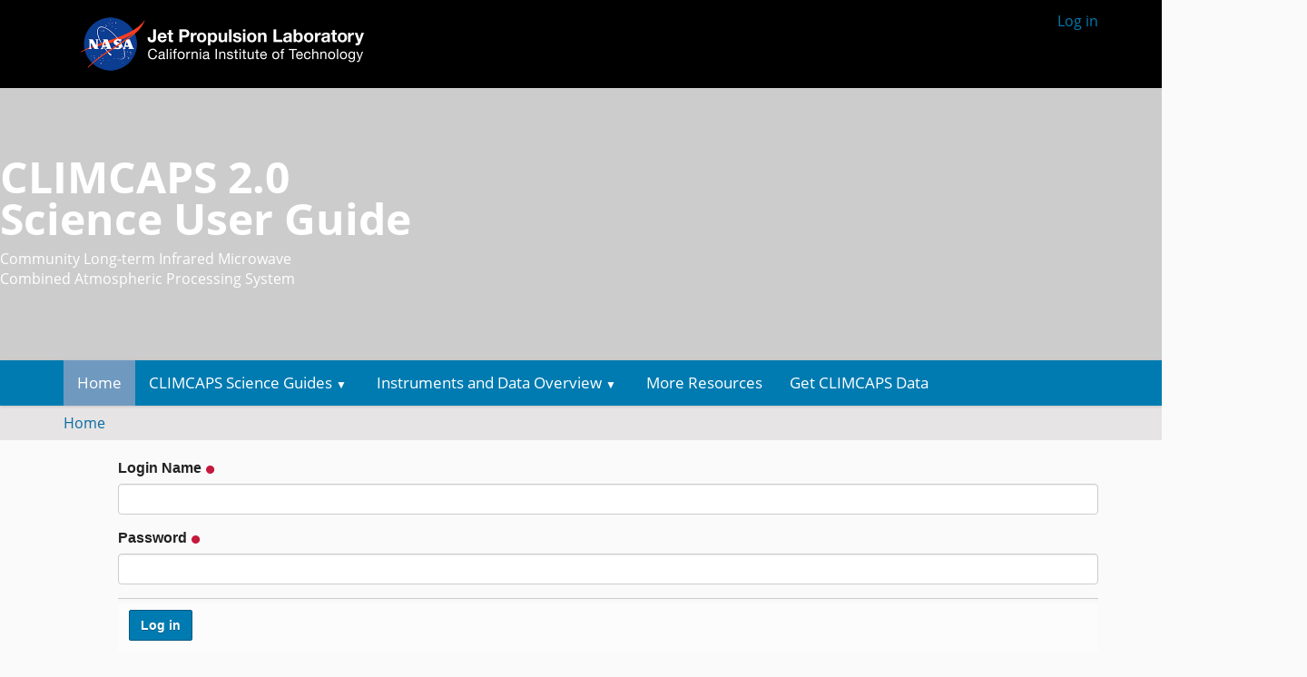

--- FILE ---
content_type: text/html;charset=utf-8
request_url: https://airs.jpl.nasa.gov/data/guides-docs/climcaps-science/login
body_size: 19574
content:
<!DOCTYPE html>
<html xmlns="http://www.w3.org/1999/xhtml" lang="en-us" xml:lang="en-us">
<!-- this is the revived one -->
  <head><meta http-equiv="Content-Type" content="text/html; charset=UTF-8" />
    <title>CLIMCAPS Science User Guide</title>
    <link rel="shortcut icon" type="image/x-icon" href="/++theme++airs-theme/favicon.ico" />
    <link rel="apple-touch-icon" href="/++theme++airs-theme/apple-touch-icon.png" />
    <link rel="apple-touch-icon-precomposed" sizes="144x144" href="/++theme++airs-theme/apple-touch-icon-144x144-precomposed.png" />
    <link rel="apple-touch-icon-precomposed" sizes="114x114" href="/++theme++airs-theme/apple-touch-icon-114x114-precomposed.png" />
    <link rel="apple-touch-icon-precomposed" sizes="72x72" href="/++theme++airs-theme/apple-touch-icon-72x72-precomposed.png" />
    <link rel="apple-touch-icon-precomposed" sizes="57x57" href="/++theme++airs-theme/apple-touch-icon-57x57-precomposed.png" />
    <link rel="apple-touch-icon-precomposed" href="/++theme++airs-theme/apple-touch-icon-precomposed.png" />
  <meta name="twitter:card" content="summary" /><meta property="og:site_name" content="CLIMCAPS Science User Guide" /><meta property="og:title" content="CLIMCAPS Science User Guide" /><meta property="og:type" content="website" /><meta property="og:description" content="" /><meta property="og:url" content="https://airs.jpl.nasa.gov/data/guides-docs/climcaps-science" /><meta property="og:image" content="https://airs.jpl.nasa.gov/data/guides-docs/climcaps-science/@@site-logo/Tribrand_ColorWhite_rgb_16x3_160601@2x.png" /><meta property="og:image:type" content="image/png" /><meta name="viewport" content="width=device-width, initial-scale=1.0" /><meta name="generator" content="Plone - http://plone.com" /><link rel="stylesheet" href="https://airs.jpl.nasa.gov/data/guides-docs/climcaps-science/++plone++production/++unique++2023-04-11T09:41:07.419087/default.css" data-bundle="production" /><link rel="stylesheet" href="https://airs.jpl.nasa.gov/data/guides-docs/climcaps-science/++plone++static/++unique++2023-05-11%2011%3A47%3A15.512837/plone-fontello-compiled.css" data-bundle="plone-fontello" /><link rel="stylesheet" href="https://airs.jpl.nasa.gov/data/guides-docs/climcaps-science/++plone++static/++unique++2023-05-11%2011%3A47%3A15.513837/plone-glyphicons-compiled.css" data-bundle="plone-glyphicons" /><link rel="stylesheet" href="https://airs.jpl.nasa.gov/data/guides-docs/climcaps-science//++theme++airs-theme/less/barceloneta-compiled.css" data-bundle="diazo" /><link rel="alternate" href="https://airs.jpl.nasa.gov/data/guides-docs/climcaps-science/RSS" title="Site - b'RSS 1.0'" type="application/rss+xml" /><link rel="alternate" href="https://airs.jpl.nasa.gov/data/guides-docs/climcaps-science/rss.xml" title="Site - b'RSS 2.0'" type="application/rss+xml" /><link rel="alternate" href="https://airs.jpl.nasa.gov/data/guides-docs/climcaps-science/atom.xml" title="Site - b'Atom'" type="application/rss+xml" /><link rel="canonical" href="https://airs.jpl.nasa.gov/data/guides-docs/climcaps-science" /><link rel="search" href="https://airs.jpl.nasa.gov/data/guides-docs/climcaps-science/@@search" title="Search this site" /><script>PORTAL_URL = 'https://airs.jpl.nasa.gov/data/guides-docs/climcaps-science';</script><script type="text/javascript" src="https://airs.jpl.nasa.gov/data/guides-docs/climcaps-science/++plone++production/++unique++2023-04-11T09:41:07.419087/default.js" data-bundle="production"></script></head>
  <body id="visual-portal-wrapper" class="frontend icons-on pat-markspeciallinks portaltype-plone-site site-Plone template-login thumbs-on userrole-anonymous viewpermission-none" dir="ltr" data-base-url="https://airs.jpl.nasa.gov/data/guides-docs/climcaps-science" data-view-url="https://airs.jpl.nasa.gov/data/guides-docs/climcaps-science" data-portal-url="https://airs.jpl.nasa.gov/data/guides-docs/climcaps-science" data-i18ncatalogurl="https://airs.jpl.nasa.gov/data/guides-docs/climcaps-science/plonejsi18n" data-pat-markspeciallinks="{&quot;external_links_open_new_window&quot;: true, &quot;mark_special_links&quot;: false}" data-pat-pickadate="{&quot;date&quot;: {&quot;selectYears&quot;: 200}, &quot;time&quot;: {&quot;interval&quot;: 5 } }" data-pat-plone-modal="{&quot;actionOptions&quot;: {&quot;displayInModal&quot;: false}}"><div class="outer-wrapper">
      <header id="content-header" style="background-color: #000000;" class="site_head">
        <div class="container">
             <div id="top">
              <div id="nav_tier_0">
          	  <a href="https://www.nasa.gov/" id="nasa" title="NASA"><i>NASA</i></a>
                <a href="https://www.jpl.nasa.gov/" id="jplhome0" title="JPL Home"><i>JPL Home</i></a>
                <a href="http://www.caltech.edu/" id="caltech" title="California Institute of Technology"><i>California Institute of Technology</i></a>
              </div>
           </div>
          
      <div id="portal-header">
    <a id="portal-logo" title="CLIMCAPS Science User Guide" href="https://airs.jpl.nasa.gov/data/guides-docs/climcaps-science">
    <img src="https://airs.jpl.nasa.gov/data/guides-docs/climcaps-science/@@site-logo/Tribrand_ColorWhite_rgb_16x3_160601@2x.png" alt="CLIMCAPS Science User Guide" title="CLIMCAPS Science User Guide" /></a>

<div id="portal-anontools">
  <ul>
    <li>
      
          <a title="Log in" href="https://airs.jpl.nasa.gov/data/guides-docs/climcaps-science/login" id="personaltools-login" class="pat-plone-modal" data-pat-plone-modal="{&quot;prependContent&quot;: &quot;.portalMessage&quot;, &quot;title&quot;: &quot;Log in&quot;, &quot;width&quot;: &quot;26em&quot;, &quot;actionOptions&quot;: {&quot;redirectOnResponse&quot;: true}}">Log in</a>
      
    </li>
  </ul>
</div>





</div>

    
          
        </div>
      </header>
      <div id="mainnavigation-wrapper" style="margin-top: -15px;">
        <div style="background-image: url('https://airs-guide.jpl.nasa.gov/++theme++airs-theme/hero-placeholder.jpg'); background-color: #cccccc; height: 300px; background-position: center; background-repeat: no-repeat; background-size: cover; color: #FFFFFF;"> 
          <div style="margin: 0 auto; width: 1440px;">
            <p style="font-size: 36pt; font-weight: 800; line-height: 46px; padding-top: 75px;">CLIMCAPS 2.0<br />
              Science User Guide</p>
             <p style="font-weight: 500;">Community Long-term Infrared Microwave<br />
             Combined Atmospheric Processing System</p>
          </div>
        </div>
        <div id="mainnavigation">

  <nav class="plone-navbar pat-navigationmarker" id="portal-globalnav-wrapper">
    <div class="container">
      <div class="plone-navbar-header">
        <button type="button" class="plone-navbar-toggle" data-toggle="collapse" data-target="#portal-globalnav-collapse">
          <span class="sr-only">Toggle navigation</span>
          <span class="icon-bar"></span>
          <span class="icon-bar"></span>
          <span class="icon-bar"></span>
        </button>
      </div>

      <div class="plone-collapse plone-navbar-collapse" id="portal-globalnav-collapse">
        <ul class="plone-nav plone-navbar-nav" id="portal-globalnav">
          <li class="index_html"><a href="https://airs.jpl.nasa.gov/data/guides-docs/climcaps-science" class="state-None">Home</a></li><li class="climcaps-science-guide has_subtree"><a href="https://airs.jpl.nasa.gov/data/guides-docs/climcaps-science/climcaps-science-guide" class="state-published" aria-haspopup="true">CLIMCAPS Science Guides</a><input id="navitem-climcaps-science-guide" type="checkbox" class="opener" /><label for="navitem-climcaps-science-guide" role="button" aria-label="CLIMCAPS Science Guides"></label><ul class="has_subtree dropdown"><li class="instrument-configs"><a href="https://airs.jpl.nasa.gov/data/guides-docs/climcaps-science/climcaps-science-guide/instrument-configs" class="state-published">CLIMCAPS Instrument Configurations</a></li><li class="retrieved-variables"><a href="https://airs.jpl.nasa.gov/data/guides-docs/climcaps-science/climcaps-science-guide/retrieved-variables" class="state-published">List of Retrieved Variables</a></li><li class="retrieval-method has_subtree"><a href="https://airs.jpl.nasa.gov/data/guides-docs/climcaps-science/climcaps-science-guide/retrieval-method" class="state-published" aria-haspopup="true">Retrieval Method</a><input id="navitem-9fc2437ab0014229a2319288b2a8e5a6" type="checkbox" class="opener" /><label for="navitem-9fc2437ab0014229a2319288b2a8e5a6" role="button" aria-label="Retrieval Method"></label><ul class="has_subtree dropdown"><li class="flowchart"><a href="https://airs.jpl.nasa.gov/data/guides-docs/climcaps-science/climcaps-science-guide/retrieval-method/flowchart" class="state-published">Algorithm Flowchart</a></li><li class="cloud-clearing"><a href="https://airs.jpl.nasa.gov/data/guides-docs/climcaps-science/climcaps-science-guide/retrieval-method/cloud-clearing" class="state-published">Cloud Clearing and Cloud Properties</a></li><li class="pressure-levels-layers"><a href="https://airs.jpl.nasa.gov/data/guides-docs/climcaps-science/climcaps-science-guide/retrieval-method/pressure-levels-layers" class="state-published">Pressure Levels and Layers</a></li><li class="channels"><a href="https://airs.jpl.nasa.gov/data/guides-docs/climcaps-science/climcaps-science-guide/retrieval-method/channels" class="state-published">Channel subsets for AIRS and CrIS</a></li></ul></li><li class="geophysical-products has_subtree"><a href="https://airs.jpl.nasa.gov/data/guides-docs/climcaps-science/climcaps-science-guide/geophysical-products" class="state-published" aria-haspopup="true">Geophysical Retrieval Products</a><input id="navitem-59f30af79cd64bfe82603965800e516b" type="checkbox" class="opener" /><label for="navitem-59f30af79cd64bfe82603965800e516b" role="button" aria-label="Geophysical Retrieval Products"></label><ul class="has_subtree dropdown"><li class="retrieved-and-derived-variables"><a href="https://airs.jpl.nasa.gov/data/guides-docs/climcaps-science/climcaps-science-guide/geophysical-products/retrieved-and-derived-variables" class="state-published">Primary observations and derived variables</a></li><li class="carbon-dioxide"><a href="https://airs.jpl.nasa.gov/data/guides-docs/climcaps-science/climcaps-science-guide/geophysical-products/carbon-dioxide" class="state-published">Carbon Dioxide</a></li><li class="methane"><a href="https://airs.jpl.nasa.gov/data/guides-docs/climcaps-science/climcaps-science-guide/geophysical-products/methane" class="state-published">Methane</a></li><li class="temperature"><a href="https://airs.jpl.nasa.gov/data/guides-docs/climcaps-science/climcaps-science-guide/geophysical-products/temperature" class="state-published">Temperature</a></li><li class="water-vapor"><a href="https://airs.jpl.nasa.gov/data/guides-docs/climcaps-science/climcaps-science-guide/geophysical-products/water-vapor" class="state-published">Water Vapor</a></li><li class="ozone"><a href="https://airs.jpl.nasa.gov/data/guides-docs/climcaps-science/climcaps-science-guide/geophysical-products/ozone" class="state-published">Ozone</a></li><li class="carbon-monoxide"><a href="https://airs.jpl.nasa.gov/data/guides-docs/climcaps-science/climcaps-science-guide/geophysical-products/carbon-monoxide" class="state-published">Carbon Monoxide</a></li></ul></li><li class="best-practices-in-data-application has_subtree"><a href="https://airs.jpl.nasa.gov/data/guides-docs/climcaps-science/climcaps-science-guide/best-practices-in-data-application" class="state-published" aria-haspopup="true">Best Practices in Data Application</a><input id="navitem-8de0b7cd39664a83ae49ec102465990c" type="checkbox" class="opener" /><label for="navitem-8de0b7cd39664a83ae49ec102465990c" role="button" aria-label="Best Practices in Data Application"></label><ul class="has_subtree dropdown"><li class="qc"><a href="https://airs.jpl.nasa.gov/data/guides-docs/climcaps-science/climcaps-science-guide/best-practices-in-data-application/qc" class="state-published">Quality Control Metrics</a></li><li class="averaging-kernels"><a href="https://airs.jpl.nasa.gov/data/guides-docs/climcaps-science/climcaps-science-guide/best-practices-in-data-application/averaging-kernels" class="state-published">Averaging Kernels</a></li><li class="radiosondes"><a href="https://airs.jpl.nasa.gov/data/guides-docs/climcaps-science/climcaps-science-guide/best-practices-in-data-application/radiosondes" class="state-published">Comparing Radiosondes to CLIMCAPS profiles</a></li></ul></li><li class="climcaps-vs-airs"><a href="https://airs.jpl.nasa.gov/data/guides-docs/climcaps-science/climcaps-science-guide/climcaps-vs-airs" class="state-published">Comparing CLIMCAPS V2 and AIRS V7</a></li></ul></li><li class="instruments-data-overview-1 has_subtree"><a href="https://airs.jpl.nasa.gov/data/guides-docs/climcaps-science/instruments-data-overview-1" class="state-published" aria-haspopup="true">Instruments and Data Overview</a><input id="navitem-instruments-data-overview-1" type="checkbox" class="opener" /><label for="navitem-instruments-data-overview-1" role="button" aria-label="Instruments and Data Overview"></label><ul class="has_subtree dropdown"><li class="airs-on-aqua has_subtree"><a href="https://airs.jpl.nasa.gov/data/guides-docs/climcaps-science/instruments-data-overview-1/airs-on-aqua" class="state-published" aria-haspopup="true">AIRS on Aqua</a><input id="navitem-973c94304fe346ac8887bf8273429c19" type="checkbox" class="opener" /><label for="navitem-973c94304fe346ac8887bf8273429c19" role="button" aria-label="AIRS on Aqua"></label><ul class="has_subtree dropdown"><li class="copy_of_airs-guide"><a href="https://airs.jpl.nasa.gov/data/guides-docs/climcaps-science/instruments-data-overview-1/airs-on-aqua/copy_of_airs-guide" class="state-published">AIRS Guide</a></li><li class="copy_of_get-airs-data"><a href="https://airs.jpl.nasa.gov/data/guides-docs/climcaps-science/instruments-data-overview-1/airs-on-aqua/copy_of_get-airs-data" class="state-published">Get AIRS Data</a></li><li class="airs-web-site"><a href="https://airs.jpl.nasa.gov/data/guides-docs/climcaps-science/instruments-data-overview-1/airs-on-aqua/airs-web-site" class="state-published">AIRS Web Site</a></li></ul></li><li class="cris-on-suomi-npp"><a href="https://airs.jpl.nasa.gov/data/guides-docs/climcaps-science/instruments-data-overview-1/cris-on-suomi-npp" class="state-published">CrIS on Suomi NPP</a></li><li class="cris-on-jpss-1"><a href="https://airs.jpl.nasa.gov/data/guides-docs/climcaps-science/instruments-data-overview-1/cris-on-jpss-1" class="state-published">CrIS on JPSS-1</a></li></ul></li><li class="more-resources"><a href="https://airs.jpl.nasa.gov/data/guides-docs/climcaps-science/more-resources" class="state-published">More Resources</a></li><li class="get-climcaps-data"><a href="https://airs.jpl.nasa.gov/data/guides-docs/climcaps-science/get-climcaps-data" class="state-published">Get CLIMCAPS Data</a></li>
        </ul>
      </div>
    </div>
  </nav>


</div>
      </div>
      
      <div id="above-content-wrapper">
          <div id="viewlet-above-content"><nav id="portal-breadcrumbs" class="plone-breadcrumb">
  <div class="container">
    <span id="breadcrumbs-you-are-here" class="hiddenStructure">You are here:</span>
    <ol aria-labelledby="breadcrumbs-you-are-here">
      <li id="breadcrumbs-home">
        <a href="https://airs.jpl.nasa.gov/data/guides-docs/climcaps-science">Home</a>
      </li>
      
    </ol>
  </div>
</nav>
</div>
      </div>
      <div class="container">
        <div class="row">
          <aside id="global_statusmessage">
      

      <div>
      </div>
    </aside>
        </div>
        <main id="main-container" class="row row-offcanvas row-offcanvas-right">
          

    

    <div class="col-xs-12 col-sm-12 col-md-12">
      <div class="row">
        <div class="col-xs-12 col-sm-12">
          <article id="content">

          
    

      <div id="login-form">

        <div class="portalMessage error pat-cookietrigger" style="display:none">
            <strong>Error</strong>
            Cookies are not enabled. You must enable cookies before you can log in.
        </div>

        <form action="https://airs.jpl.nasa.gov/data/guides-docs/climcaps-science/login" method="post" enctype="multipart/form-data">

            

                
                <div>

                    <div class="field">

                        <label for="__ac_name">
                            <span>Login Name</span>
                            <span class="required horizontal" title="Required"> </span>
                        </label>

                        

                        

                        <div class="widget">
                            
    <input id="__ac_name" name="__ac_name" class="text-widget required textline-field" value="" type="text" />


                        </div>

                    </div>

                </div>

                
                

            

                
                <div>

                    <div class="field">

                        <label for="__ac_password">
                            <span>Password</span>
                            <span class="required horizontal" title="Required"> </span>
                        </label>

                        

                        

                        <div class="widget">
                            
<input id="__ac_password" name="__ac_password" class="password-widget required password-field" type="password" />


                        </div>

                    </div>

                </div>

                
                

            

                
                

                
<input id="came_from" name="came_from" class="hidden-widget" type="hidden" />


                

            
            <input type="hidden" name="_authenticator" value="980edcbd22117fadfaa718237500ad15b92abb98" />

            <div class="formControls">
              
                
<input id="buttons-login" name="buttons.login" class="submit-widget button-field context" value="Log in" type="submit" />


              
            </div>
        </form>

        <div class="footer">
          <p>
            Trouble logging in?
            <a href="https://airs.jpl.nasa.gov/data/guides-docs/climcaps-science/@@login-help">Get help</a>.
          </p>
          
        </div>

      </div>
    
  
        </article>
        </div>
      </div>
      <footer class="row">
        <div class="col-xs-12 col-sm-12">
          <div id="viewlet-below-content">
</div>
        </div>
      </footer>
    </div>
  
          <div id="column1-container">
          </div>
          <div id="column2-container">
          </div>
        </main><!--/row-->
      </div><!--/container-->
    </div><!--/outer-wrapper --><footer id="portal-footer-wrapper">
        <div class="container" id="portal-footer">
          <div class="doormat row">
    
    
  </div>
          
          
          
        </div>
      </footer><ul id="portal-siteactions">

    <li id="siteaction-sitemap"><a href="https://airs.jpl.nasa.gov/data/guides-docs/climcaps-science/sitemap" title="Site Map">Site Map</a></li>
    <li id="siteaction-accessibility"><a href="https://airs.jpl.nasa.gov/data/guides-docs/climcaps-science/accessibility-info" title="Accessibility">Accessibility</a></li>
    <li id="siteaction-contact"><a href="https://airs.jpl.nasa.gov/data/guides-docs/climcaps-science/contact-info" title="Contact">Contact</a></li>
</ul></body>
</html>

--- FILE ---
content_type: text/css; charset=utf-8
request_url: https://airs.jpl.nasa.gov/data/guides-docs/climcaps-science/++plone++production/++unique++2023-04-11T09:41:07.419087/default.css
body_size: 11681
content:
table.dataTable {
  clear: both;
  margin-top: 6px !important;
  margin-bottom: 6px !important;
  max-width: none !important;
  border-collapse: separate !important;
}
table.dataTable td,
table.dataTable th {
  -webkit-box-sizing: content-box;
  box-sizing: content-box;
}
table.dataTable td.dataTables_empty,
table.dataTable th.dataTables_empty {
  text-align: center;
}
table.dataTable.nowrap th,
table.dataTable.nowrap td {
  white-space: nowrap;
}

div.dataTables_wrapper div.dataTables_length label {
  font-weight: normal;
  text-align: left;
  white-space: nowrap;
}
div.dataTables_wrapper div.dataTables_length select {
  width: 75px;
  display: inline-block;
}
div.dataTables_wrapper div.dataTables_filter {
  text-align: right;
}
div.dataTables_wrapper div.dataTables_filter label {
  font-weight: normal;
  white-space: nowrap;
  text-align: left;
}
div.dataTables_wrapper div.dataTables_filter input {
  margin-left: 0.5em;
  display: inline-block;
  width: auto;
}
div.dataTables_wrapper div.dataTables_info {
  padding-top: 8px;
  white-space: nowrap;
}
div.dataTables_wrapper div.dataTables_paginate {
  margin: 0;
  white-space: nowrap;
  text-align: right;
}
div.dataTables_wrapper div.dataTables_paginate ul.pagination {
  margin: 2px 0;
  white-space: nowrap;
}
div.dataTables_wrapper div.dataTables_processing {
  position: absolute;
  top: 50%;
  left: 50%;
  width: 200px;
  margin-left: -100px;
  margin-top: -26px;
  text-align: center;
  padding: 1em 0;
}

table.dataTable thead > tr > th.sorting_asc, table.dataTable thead > tr > th.sorting_desc, table.dataTable thead > tr > th.sorting,
table.dataTable thead > tr > td.sorting_asc,
table.dataTable thead > tr > td.sorting_desc,
table.dataTable thead > tr > td.sorting {
  padding-right: 30px;
}
table.dataTable thead > tr > th:active,
table.dataTable thead > tr > td:active {
  outline: none;
}
table.dataTable thead .sorting,
table.dataTable thead .sorting_asc,
table.dataTable thead .sorting_desc,
table.dataTable thead .sorting_asc_disabled,
table.dataTable thead .sorting_desc_disabled {
  cursor: pointer;
  position: relative;
}
table.dataTable thead .sorting:after,
table.dataTable thead .sorting_asc:after,
table.dataTable thead .sorting_desc:after,
table.dataTable thead .sorting_asc_disabled:after,
table.dataTable thead .sorting_desc_disabled:after {
  position: absolute;
  bottom: 8px;
  right: 8px;
  display: block;
  font-family: 'Glyphicons Halflings';
  opacity: 0.5;
}
table.dataTable thead .sorting:after {
  opacity: 0.2;
  content: "\e150";
  /* sort */
}
table.dataTable thead .sorting_asc:after {
  content: "\e155";
  /* sort-by-attributes */
}
table.dataTable thead .sorting_desc:after {
  content: "\e156";
  /* sort-by-attributes-alt */
}
table.dataTable thead .sorting_asc_disabled:after,
table.dataTable thead .sorting_desc_disabled:after {
  color: #eee;
}

div.dataTables_scrollHead table.dataTable {
  margin-bottom: 0 !important;
}

div.dataTables_scrollBody > table {
  border-top: none;
  margin-top: 0 !important;
  margin-bottom: 0 !important;
}
div.dataTables_scrollBody > table > thead .sorting:after,
div.dataTables_scrollBody > table > thead .sorting_asc:after,
div.dataTables_scrollBody > table > thead .sorting_desc:after {
  display: none;
}
div.dataTables_scrollBody > table > tbody > tr:first-child > th,
div.dataTables_scrollBody > table > tbody > tr:first-child > td {
  border-top: none;
}

div.dataTables_scrollFoot > .dataTables_scrollFootInner {
  box-sizing: content-box;
}
div.dataTables_scrollFoot > .dataTables_scrollFootInner > table {
  margin-top: 0 !important;
  border-top: none;
}

@media screen and (max-width: 767px) {
  div.dataTables_wrapper div.dataTables_length,
  div.dataTables_wrapper div.dataTables_filter,
  div.dataTables_wrapper div.dataTables_info,
  div.dataTables_wrapper div.dataTables_paginate {
    text-align: center;
  }
}
table.dataTable.table-condensed > thead > tr > th {
  padding-right: 20px;
}
table.dataTable.table-condensed .sorting:after,
table.dataTable.table-condensed .sorting_asc:after,
table.dataTable.table-condensed .sorting_desc:after {
  top: 6px;
  right: 6px;
}

table.table-bordered.dataTable th,
table.table-bordered.dataTable td {
  border-left-width: 0;
}
table.table-bordered.dataTable th:last-child, table.table-bordered.dataTable th:last-child,
table.table-bordered.dataTable td:last-child,
table.table-bordered.dataTable td:last-child {
  border-right-width: 0;
}
table.table-bordered.dataTable tbody th,
table.table-bordered.dataTable tbody td {
  border-bottom-width: 0;
}

div.dataTables_scrollHead table.table-bordered {
  border-bottom-width: 0;
}

div.table-responsive > div.dataTables_wrapper > div.row {
  margin: 0;
}
div.table-responsive > div.dataTables_wrapper > div.row > div[class^="col-"]:first-child {
  padding-left: 0;
}
div.table-responsive > div.dataTables_wrapper > div.row > div[class^="col-"]:last-child {
  padding-right: 0;
}
@keyframes dtb-spinner{100%{transform:rotate(360deg)}}@-o-keyframes dtb-spinner{100%{-o-transform:rotate(360deg);transform:rotate(360deg)}}@-ms-keyframes dtb-spinner{100%{-ms-transform:rotate(360deg);transform:rotate(360deg)}}@-webkit-keyframes dtb-spinner{100%{-webkit-transform:rotate(360deg);transform:rotate(360deg)}}@-moz-keyframes dtb-spinner{100%{-moz-transform:rotate(360deg);transform:rotate(360deg)}}div.dt-button-info{position:fixed;top:50%;left:50%;width:400px;margin-top:-100px;margin-left:-200px;background-color:white;border:2px solid #111;box-shadow:3px 3px 8px rgba(0,0,0,0.3);border-radius:3px;text-align:center;z-index:21}div.dt-button-info h2{padding:0.5em;margin:0;font-weight:normal;border-bottom:1px solid #ddd;background-color:#f3f3f3}div.dt-button-info>div{padding:1em}ul.dt-button-collection.dropdown-menu{display:block;z-index:2002;-webkit-column-gap:8px;-moz-column-gap:8px;-ms-column-gap:8px;-o-column-gap:8px;column-gap:8px}ul.dt-button-collection.dropdown-menu.fixed{position:fixed;top:50%;left:50%;margin-left:-75px;border-radius:0}ul.dt-button-collection.dropdown-menu.fixed.two-column{margin-left:-150px}ul.dt-button-collection.dropdown-menu.fixed.three-column{margin-left:-225px}ul.dt-button-collection.dropdown-menu.fixed.four-column{margin-left:-300px}ul.dt-button-collection.dropdown-menu>*{-webkit-column-break-inside:avoid;break-inside:avoid}ul.dt-button-collection.dropdown-menu.two-column{width:300px;padding-bottom:1px;-webkit-column-count:2;-moz-column-count:2;-ms-column-count:2;-o-column-count:2;column-count:2}ul.dt-button-collection.dropdown-menu.three-column{width:450px;padding-bottom:1px;-webkit-column-count:3;-moz-column-count:3;-ms-column-count:3;-o-column-count:3;column-count:3}ul.dt-button-collection.dropdown-menu.four-column{width:600px;padding-bottom:1px;-webkit-column-count:4;-moz-column-count:4;-ms-column-count:4;-o-column-count:4;column-count:4}div.dt-button-background{position:fixed;top:0;left:0;width:100%;height:100%;z-index:2001}@media screen and (max-width: 767px){div.dt-buttons{float:none;width:100%;text-align:center;margin-bottom:0.5em}div.dt-buttons a.btn{float:none}}div.dt-buttons button.btn.processing,div.dt-buttons div.btn.processing,div.dt-buttons a.btn.processing{color:rgba(0,0,0,0.2)}div.dt-buttons button.btn.processing:after,div.dt-buttons div.btn.processing:after,div.dt-buttons a.btn.processing:after{position:absolute;top:50%;left:50%;width:16px;height:16px;margin:-8px 0 0 -8px;box-sizing:border-box;display:block;content:' ';border:2px solid #282828;border-radius:50%;border-left-color:transparent;border-right-color:transparent;animation:dtb-spinner 1500ms infinite linear;-o-animation:dtb-spinner 1500ms infinite linear;-ms-animation:dtb-spinner 1500ms infinite linear;-webkit-animation:dtb-spinner 1500ms infinite linear;-moz-animation:dtb-spinner 1500ms infinite linear}
table.DTCR_clonedTable.dataTable{position:absolute !important;background-color:rgba(255,255,255,0.7);z-index:202}div.DTCR_pointer{width:1px;background-color:#337ab7;z-index:201}
table.dt-rowReorder-float{position:absolute !important;opacity:0.8;table-layout:fixed;outline:2px solid #337ab7;outline-offset:-2px;z-index:2001}tr.dt-rowReorder-moving{outline:2px solid #888888;outline-offset:-2px}body.dt-rowReorder-noOverflow{overflow-x:hidden}table.dataTable td.reorder{text-align:center;cursor:move}
table.dataTable tbody>tr.selected,table.dataTable tbody>tr>.selected{background-color:#0088cc}table.dataTable.stripe tbody>tr.odd.selected,table.dataTable.stripe tbody>tr.odd>.selected,table.dataTable.display tbody>tr.odd.selected,table.dataTable.display tbody>tr.odd>.selected{background-color:#0084c7}table.dataTable.hover tbody>tr.selected:hover,table.dataTable.hover tbody>tr>.selected:hover,table.dataTable.display tbody>tr.selected:hover,table.dataTable.display tbody>tr>.selected:hover{background-color:#0083c4}table.dataTable.order-column tbody>tr.selected>.sorting_1,table.dataTable.order-column tbody>tr.selected>.sorting_2,table.dataTable.order-column tbody>tr.selected>.sorting_3,table.dataTable.order-column tbody>tr>.selected,table.dataTable.display tbody>tr.selected>.sorting_1,table.dataTable.display tbody>tr.selected>.sorting_2,table.dataTable.display tbody>tr.selected>.sorting_3,table.dataTable.display tbody>tr>.selected{background-color:#0085c7}table.dataTable.display tbody>tr.odd.selected>.sorting_1,table.dataTable.order-column.stripe tbody>tr.odd.selected>.sorting_1{background-color:#0080c0}table.dataTable.display tbody>tr.odd.selected>.sorting_2,table.dataTable.order-column.stripe tbody>tr.odd.selected>.sorting_2{background-color:#0081c2}table.dataTable.display tbody>tr.odd.selected>.sorting_3,table.dataTable.order-column.stripe tbody>tr.odd.selected>.sorting_3{background-color:#0082c4}table.dataTable.display tbody>tr.even.selected>.sorting_1,table.dataTable.order-column.stripe tbody>tr.even.selected>.sorting_1{background-color:#0085c7}table.dataTable.display tbody>tr.even.selected>.sorting_2,table.dataTable.order-column.stripe tbody>tr.even.selected>.sorting_2{background-color:#0086c9}table.dataTable.display tbody>tr.even.selected>.sorting_3,table.dataTable.order-column.stripe tbody>tr.even.selected>.sorting_3{background-color:#0087cb}table.dataTable.display tbody>tr.odd>.selected,table.dataTable.order-column.stripe tbody>tr.odd>.selected{background-color:#0080c0}table.dataTable.display tbody>tr.even>.selected,table.dataTable.order-column.stripe tbody>tr.even>.selected{background-color:#0085c7}table.dataTable.display tbody>tr.selected:hover>.sorting_1,table.dataTable.order-column.hover tbody>tr.selected:hover>.sorting_1{background-color:#007cbb}table.dataTable.display tbody>tr.selected:hover>.sorting_2,table.dataTable.order-column.hover tbody>tr.selected:hover>.sorting_2{background-color:#007dbc}table.dataTable.display tbody>tr.selected:hover>.sorting_3,table.dataTable.order-column.hover tbody>tr.selected:hover>.sorting_3{background-color:#007fbf}table.dataTable.display tbody>tr:hover>.selected,table.dataTable.display tbody>tr>.selected:hover,table.dataTable.order-column.hover tbody>tr:hover>.selected,table.dataTable.order-column.hover tbody>tr>.selected:hover{background-color:#007cbb}table.dataTable tbody td.select-checkbox,table.dataTable tbody th.select-checkbox{position:relative}table.dataTable tbody td.select-checkbox:before,table.dataTable tbody td.select-checkbox:after,table.dataTable tbody th.select-checkbox:before,table.dataTable tbody th.select-checkbox:after{display:block;position:absolute;top:1.2em;left:50%;width:12px;height:12px;box-sizing:border-box}table.dataTable tbody td.select-checkbox:before,table.dataTable tbody th.select-checkbox:before{content:' ';margin-top:-6px;margin-left:-6px;border:1px solid black;border-radius:3px}table.dataTable tr.selected td.select-checkbox:after,table.dataTable tr.selected th.select-checkbox:after{content:'\2714';margin-top:-11px;margin-left:-4px;text-align:center;text-shadow:1px 1px #B0BED9, -1px -1px #B0BED9, 1px -1px #B0BED9, -1px 1px #B0BED9}div.dataTables_wrapper span.select-info,div.dataTables_wrapper span.select-item{margin-left:0.5em}@media screen and (max-width: 640px){div.dataTables_wrapper span.select-info,div.dataTables_wrapper span.select-item{margin-left:0;display:block}}table.dataTable tbody tr.selected,table.dataTable tbody th.selected,table.dataTable tbody td.selected{color:white}table.dataTable tbody tr.selected a,table.dataTable tbody th.selected a,table.dataTable tbody td.selected a{color:#a2d4ed}
table.dataTable.fixedHeader-floating,table.dataTable.fixedHeader-locked{background-color:white;margin-top:0 !important;margin-bottom:0 !important}table.dataTable.fixedHeader-floating{position:fixed !important}table.dataTable.fixedHeader-locked{position:absolute !important}@media print{table.fixedHeader-floating{display:none}}
table.DTFC_Cloned tr{background-color:white;margin-bottom:0}div.DTFC_LeftHeadWrapper table,div.DTFC_RightHeadWrapper table{border-bottom:none !important;margin-bottom:0 !important;background-color:white}div.DTFC_LeftBodyWrapper table,div.DTFC_RightBodyWrapper table{border-top:none;margin:0 !important}div.DTFC_LeftBodyWrapper table thead .sorting:after,div.DTFC_LeftBodyWrapper table thead .sorting_asc:after,div.DTFC_LeftBodyWrapper table thead .sorting_desc:after,div.DTFC_LeftBodyWrapper table thead .sorting:after,div.DTFC_LeftBodyWrapper table thead .sorting_asc:after,div.DTFC_LeftBodyWrapper table thead .sorting_desc:after,div.DTFC_RightBodyWrapper table thead .sorting:after,div.DTFC_RightBodyWrapper table thead .sorting_asc:after,div.DTFC_RightBodyWrapper table thead .sorting_desc:after,div.DTFC_RightBodyWrapper table thead .sorting:after,div.DTFC_RightBodyWrapper table thead .sorting_asc:after,div.DTFC_RightBodyWrapper table thead .sorting_desc:after{display:none}div.DTFC_LeftBodyWrapper table tbody tr:first-child th,div.DTFC_LeftBodyWrapper table tbody tr:first-child td,div.DTFC_RightBodyWrapper table tbody tr:first-child th,div.DTFC_RightBodyWrapper table tbody tr:first-child td{border-top:none}div.DTFC_LeftFootWrapper table,div.DTFC_RightFootWrapper table{border-top:none;margin-top:0 !important;background-color:white}div.DTFC_Blocker{background-color:white}
/*# sourceMappingURL=plone-datatables-compiled.css.map */
/* line 2, https://airs-guide.jpl.nasa.gov/++resource++mockup/autotoc/pattern.autotoc.less */
.pat-autotoc .autotoc-nav {
  float: right;
  border: 1px solid #DDD;
  padding: 0.5em 0;
  margin: 0 0 1em 1em;
}
/* line 7, https://airs-guide.jpl.nasa.gov/++resource++mockup/autotoc/pattern.autotoc.less */
.pat-autotoc .autotoc-nav a {
  display: block;
}
/* line 8, https://airs-guide.jpl.nasa.gov/++resource++mockup/autotoc/pattern.autotoc.less */
.pat-autotoc .autotoc-nav a:focus {
  outline-style: none;
}
/* line 9, https://airs-guide.jpl.nasa.gov/++resource++mockup/autotoc/pattern.autotoc.less */
.pat-autotoc .autotoc-nav .autotoc-level-1 {
  margin: 0 1em 0 1em;
}
/* line 10, https://airs-guide.jpl.nasa.gov/++resource++mockup/autotoc/pattern.autotoc.less */
.pat-autotoc .autotoc-nav .autotoc-level-2 {
  margin: 0 1em 0 2em;
}
/* line 11, https://airs-guide.jpl.nasa.gov/++resource++mockup/autotoc/pattern.autotoc.less */
.pat-autotoc .autotoc-nav .autotoc-level-3 {
  margin: 0 1em 0 3em;
}
/* line 14, https://airs-guide.jpl.nasa.gov/++resource++mockup/autotoc/pattern.autotoc.less */
.pat-autotoc.autotabs .autotoc-nav {
  float: none;
  padding: 0;
  margin: 0 0 0.3em 0;
  border: 0;
  border-bottom: 1px solid #DDD;
}
/* line 20, https://airs-guide.jpl.nasa.gov/++resource++mockup/autotoc/pattern.autotoc.less */
.pat-autotoc.autotabs .autotoc-nav:after {
  content: "";
  display: table;
  line-height: 0;
}
/* line 25, https://airs-guide.jpl.nasa.gov/++resource++mockup/autotoc/pattern.autotoc.less */
.pat-autotoc.autotabs .autotoc-nav a {
  display: inline-block;
  margin: 0 0.5em -1px 0.5em;
  line-height: 1.5em;
  padding: 0.4em 0.8em;
  text-decoration: none;
  -webkit-border-radius: 4px 4px 0 0;
  -moz-border-radius: 4px 4px 0 0;
  -ie-border-radius: 4px 4px 0 0;
  -o-border-radius: 4px 4px 0 0;
  border-radius: 4px 4px 0 0;
}
/* line 36, https://airs-guide.jpl.nasa.gov/++resource++mockup/autotoc/pattern.autotoc.less */
.pat-autotoc.autotabs .autotoc-nav a.active {
  border: 1px solid #DDD;
  border-bottom-color: #FFF;
  color: #555555;
  cursor: default;
}
/* line 42, https://airs-guide.jpl.nasa.gov/++resource++mockup/autotoc/pattern.autotoc.less */
.pat-autotoc.autotabs .autotoc-nav a.active:hover {
  background-color: transparent;
}
/* line 45, https://airs-guide.jpl.nasa.gov/++resource++mockup/autotoc/pattern.autotoc.less */
.pat-autotoc.autotabs .autotoc-nav a:hover {
  background-color: #EEE;
  border-color: #EEE;
  border-bottom-color: #FFF;
}
/* line 52, https://airs-guide.jpl.nasa.gov/++resource++mockup/autotoc/pattern.autotoc.less */
.pat-autotoc.autotabs .autotoc-section {
  display: none;
}
/* line 54, https://airs-guide.jpl.nasa.gov/++resource++mockup/autotoc/pattern.autotoc.less */
.pat-autotoc.autotabs .autotoc-section.active {
  display: block;
}
/* line 56, https://airs-guide.jpl.nasa.gov/++resource++mockup/autotoc/pattern.autotoc.less */
.pat-autotoc.autotabs .autotoc-section.active legend {
  display: none;
}
/* line 1, https://airs-guide.jpl.nasa.gov/++resource++mockup/livesearch/pattern.livesearch.less */
.pat-livesearch {
  min-width: 230px;
  position: relative;
}
/* line 5, https://airs-guide.jpl.nasa.gov/++resource++mockup/livesearch/pattern.livesearch.less */
.pat-livesearch .livesearch-results {
  display: none;
  position: absolute;
  background-color: #ffffff;
  z-index: 100;
  border-right: 1px solid #64bee8;
  border-bottom: 1px solid #64bee8;
  border-left: 1px solid #64bee8;
  outline: 0;
  -webkit-box-shadow: inset 0 1px 1px rgba(0, 0, 0, 0.075), 0 0 8px rgba(100, 190, 232, 0.6);
  box-shadow: inset 0 1px 1px rgba(0, 0, 0, 0.075), 0 0 8px rgba(100, 190, 232, 0.6);
  -moz-box-shadow: inset 0 1px 1px rgba(0, 0, 0, 0.075), 0 0 8px rgba(100, 190, 232, 0.6);
  margin: 0;
  padding: 0;
  list-style: none;
}
/* line 23, https://airs-guide.jpl.nasa.gov/++resource++mockup/livesearch/pattern.livesearch.less */
.pat-livesearch .livesearch-results li {
  white-space: normal;
  margin: 0;
  padding: 5px;
  cursor: pointer;
}
/* line 30, https://airs-guide.jpl.nasa.gov/++resource++mockup/livesearch/pattern.livesearch.less */
.pat-livesearch .livesearch-results li.load-more .next {
  float: right;
}
/* line 33, https://airs-guide.jpl.nasa.gov/++resource++mockup/livesearch/pattern.livesearch.less */
.pat-livesearch .livesearch-results li.load-more .prev {
  float: left;
}
/* line 36, https://airs-guide.jpl.nasa.gov/++resource++mockup/livesearch/pattern.livesearch.less */
.pat-livesearch .livesearch-results li.load-more .page {
  text-align: center;
}
/* line 41, https://airs-guide.jpl.nasa.gov/++resource++mockup/livesearch/pattern.livesearch.less */
.pat-livesearch .livesearch-results li:hover,
.pat-livesearch .livesearch-results li.selected {
  background-color: #e6e4e4;
}
/* line 1, https://airs-guide.jpl.nasa.gov/++resource++mockup/markspeciallinks/pattern.markspeciallinks.less */
i.glyphicon {
  padding-right: 0.1em;
}
/* line 4, https://airs-guide.jpl.nasa.gov/++resource++mockup/markspeciallinks/pattern.markspeciallinks.less */
i.link-external:after {
  content: "\e144";
}
/* line 7, https://airs-guide.jpl.nasa.gov/++resource++mockup/markspeciallinks/pattern.markspeciallinks.less */
i.link-mailto:after {
  content: "\2709";
}
/* line 10, https://airs-guide.jpl.nasa.gov/++resource++mockup/markspeciallinks/pattern.markspeciallinks.less */
i.link-ftp:after {
  content: "\e121";
}
/* line 13, https://airs-guide.jpl.nasa.gov/++resource++mockup/markspeciallinks/pattern.markspeciallinks.less */
i.link-news:after {
  content: "\e135";
}
/* line 16, https://airs-guide.jpl.nasa.gov/++resource++mockup/markspeciallinks/pattern.markspeciallinks.less */
i.link-irc:after {
  content: "\e122";
}
/* line 19, https://airs-guide.jpl.nasa.gov/++resource++mockup/markspeciallinks/pattern.markspeciallinks.less */
i.link-h323:after {
  content: "\e059";
}
/* line 22, https://airs-guide.jpl.nasa.gov/++resource++mockup/markspeciallinks/pattern.markspeciallinks.less */
i.link-sip:after {
  content: "\e035";
}
/* line 25, https://airs-guide.jpl.nasa.gov/++resource++mockup/markspeciallinks/pattern.markspeciallinks.less */
i.link-callto:after {
  content: "\e145";
}
/* line 28, https://airs-guide.jpl.nasa.gov/++resource++mockup/markspeciallinks/pattern.markspeciallinks.less */
i.link-https:after {
  content: "\e033";
}
/* line 31, https://airs-guide.jpl.nasa.gov/++resource++mockup/markspeciallinks/pattern.markspeciallinks.less */
i.link-feed:after {
  content: "\e056";
}
/* line 34, https://airs-guide.jpl.nasa.gov/++resource++mockup/markspeciallinks/pattern.markspeciallinks.less */
i.link-webcal:after {
  content: "\E109";
}
@font-face {
  font-family: "Glyphicons Halflings";
  src: url("++plone++static/components/bootstrap/fonts/glyphicons-halflings-regular.eot");
  src: url("++plone++static/components/bootstrap/fonts/glyphicons-halflings-regular.eot?#iefix") format("embedded-opentype"), url("++plone++static/components/bootstrap/fonts/glyphicons-halflings-regular.woff2") format("woff2"), url("++plone++static/components/bootstrap/fonts/glyphicons-halflings-regular.woff") format("woff"), url("++plone++static/components/bootstrap/fonts/glyphicons-halflings-regular.ttf") format("truetype"), url("++plone++static/components/bootstrap/fonts/glyphicons-halflings-regular.svg") format("svg");
}
/* line 24, https://airs-guide.jpl.nasa.gov/++plone++static/components//bootstrap/less/glyphicons.less */
.glyphicon {
  position: relative;
  top: 1px;
  display: inline-block;
  font-family: "Glyphicons Halflings";
  font-style: normal;
  font-weight: 400;
  line-height: 1;
  -webkit-font-smoothing: antialiased;
  -moz-osx-font-smoothing: grayscale;
}
/* line 37, https://airs-guide.jpl.nasa.gov/++plone++static/components//bootstrap/less/glyphicons.less */
.glyphicon-asterisk:before {
  content: "\002a";
}
/* line 38, https://airs-guide.jpl.nasa.gov/++plone++static/components//bootstrap/less/glyphicons.less */
.glyphicon-plus:before {
  content: "\002b";
}
/* line 40, https://airs-guide.jpl.nasa.gov/++plone++static/components//bootstrap/less/glyphicons.less */
.glyphicon-euro:before,
.glyphicon-eur:before {
  content: "\20ac";
}
/* line 41, https://airs-guide.jpl.nasa.gov/++plone++static/components//bootstrap/less/glyphicons.less */
.glyphicon-minus:before {
  content: "\2212";
}
/* line 42, https://airs-guide.jpl.nasa.gov/++plone++static/components//bootstrap/less/glyphicons.less */
.glyphicon-cloud:before {
  content: "\2601";
}
/* line 43, https://airs-guide.jpl.nasa.gov/++plone++static/components//bootstrap/less/glyphicons.less */
.glyphicon-envelope:before {
  content: "\2709";
}
/* line 44, https://airs-guide.jpl.nasa.gov/++plone++static/components//bootstrap/less/glyphicons.less */
.glyphicon-pencil:before {
  content: "\270f";
}
/* line 45, https://airs-guide.jpl.nasa.gov/++plone++static/components//bootstrap/less/glyphicons.less */
.glyphicon-glass:before {
  content: "\e001";
}
/* line 46, https://airs-guide.jpl.nasa.gov/++plone++static/components//bootstrap/less/glyphicons.less */
.glyphicon-music:before {
  content: "\e002";
}
/* line 47, https://airs-guide.jpl.nasa.gov/++plone++static/components//bootstrap/less/glyphicons.less */
.glyphicon-search:before {
  content: "\e003";
}
/* line 48, https://airs-guide.jpl.nasa.gov/++plone++static/components//bootstrap/less/glyphicons.less */
.glyphicon-heart:before {
  content: "\e005";
}
/* line 49, https://airs-guide.jpl.nasa.gov/++plone++static/components//bootstrap/less/glyphicons.less */
.glyphicon-star:before {
  content: "\e006";
}
/* line 50, https://airs-guide.jpl.nasa.gov/++plone++static/components//bootstrap/less/glyphicons.less */
.glyphicon-star-empty:before {
  content: "\e007";
}
/* line 51, https://airs-guide.jpl.nasa.gov/++plone++static/components//bootstrap/less/glyphicons.less */
.glyphicon-user:before {
  content: "\e008";
}
/* line 52, https://airs-guide.jpl.nasa.gov/++plone++static/components//bootstrap/less/glyphicons.less */
.glyphicon-film:before {
  content: "\e009";
}
/* line 53, https://airs-guide.jpl.nasa.gov/++plone++static/components//bootstrap/less/glyphicons.less */
.glyphicon-th-large:before {
  content: "\e010";
}
/* line 54, https://airs-guide.jpl.nasa.gov/++plone++static/components//bootstrap/less/glyphicons.less */
.glyphicon-th:before {
  content: "\e011";
}
/* line 55, https://airs-guide.jpl.nasa.gov/++plone++static/components//bootstrap/less/glyphicons.less */
.glyphicon-th-list:before {
  content: "\e012";
}
/* line 56, https://airs-guide.jpl.nasa.gov/++plone++static/components//bootstrap/less/glyphicons.less */
.glyphicon-ok:before {
  content: "\e013";
}
/* line 57, https://airs-guide.jpl.nasa.gov/++plone++static/components//bootstrap/less/glyphicons.less */
.glyphicon-remove:before {
  content: "\e014";
}
/* line 58, https://airs-guide.jpl.nasa.gov/++plone++static/components//bootstrap/less/glyphicons.less */
.glyphicon-zoom-in:before {
  content: "\e015";
}
/* line 59, https://airs-guide.jpl.nasa.gov/++plone++static/components//bootstrap/less/glyphicons.less */
.glyphicon-zoom-out:before {
  content: "\e016";
}
/* line 60, https://airs-guide.jpl.nasa.gov/++plone++static/components//bootstrap/less/glyphicons.less */
.glyphicon-off:before {
  content: "\e017";
}
/* line 61, https://airs-guide.jpl.nasa.gov/++plone++static/components//bootstrap/less/glyphicons.less */
.glyphicon-signal:before {
  content: "\e018";
}
/* line 62, https://airs-guide.jpl.nasa.gov/++plone++static/components//bootstrap/less/glyphicons.less */
.glyphicon-cog:before {
  content: "\e019";
}
/* line 63, https://airs-guide.jpl.nasa.gov/++plone++static/components//bootstrap/less/glyphicons.less */
.glyphicon-trash:before {
  content: "\e020";
}
/* line 64, https://airs-guide.jpl.nasa.gov/++plone++static/components//bootstrap/less/glyphicons.less */
.glyphicon-home:before {
  content: "\e021";
}
/* line 65, https://airs-guide.jpl.nasa.gov/++plone++static/components//bootstrap/less/glyphicons.less */
.glyphicon-file:before {
  content: "\e022";
}
/* line 66, https://airs-guide.jpl.nasa.gov/++plone++static/components//bootstrap/less/glyphicons.less */
.glyphicon-time:before {
  content: "\e023";
}
/* line 67, https://airs-guide.jpl.nasa.gov/++plone++static/components//bootstrap/less/glyphicons.less */
.glyphicon-road:before {
  content: "\e024";
}
/* line 68, https://airs-guide.jpl.nasa.gov/++plone++static/components//bootstrap/less/glyphicons.less */
.glyphicon-download-alt:before {
  content: "\e025";
}
/* line 69, https://airs-guide.jpl.nasa.gov/++plone++static/components//bootstrap/less/glyphicons.less */
.glyphicon-download:before {
  content: "\e026";
}
/* line 70, https://airs-guide.jpl.nasa.gov/++plone++static/components//bootstrap/less/glyphicons.less */
.glyphicon-upload:before {
  content: "\e027";
}
/* line 71, https://airs-guide.jpl.nasa.gov/++plone++static/components//bootstrap/less/glyphicons.less */
.glyphicon-inbox:before {
  content: "\e028";
}
/* line 72, https://airs-guide.jpl.nasa.gov/++plone++static/components//bootstrap/less/glyphicons.less */
.glyphicon-play-circle:before {
  content: "\e029";
}
/* line 73, https://airs-guide.jpl.nasa.gov/++plone++static/components//bootstrap/less/glyphicons.less */
.glyphicon-repeat:before {
  content: "\e030";
}
/* line 74, https://airs-guide.jpl.nasa.gov/++plone++static/components//bootstrap/less/glyphicons.less */
.glyphicon-refresh:before {
  content: "\e031";
}
/* line 75, https://airs-guide.jpl.nasa.gov/++plone++static/components//bootstrap/less/glyphicons.less */
.glyphicon-list-alt:before {
  content: "\e032";
}
/* line 76, https://airs-guide.jpl.nasa.gov/++plone++static/components//bootstrap/less/glyphicons.less */
.glyphicon-lock:before {
  content: "\e033";
}
/* line 77, https://airs-guide.jpl.nasa.gov/++plone++static/components//bootstrap/less/glyphicons.less */
.glyphicon-flag:before {
  content: "\e034";
}
/* line 78, https://airs-guide.jpl.nasa.gov/++plone++static/components//bootstrap/less/glyphicons.less */
.glyphicon-headphones:before {
  content: "\e035";
}
/* line 79, https://airs-guide.jpl.nasa.gov/++plone++static/components//bootstrap/less/glyphicons.less */
.glyphicon-volume-off:before {
  content: "\e036";
}
/* line 80, https://airs-guide.jpl.nasa.gov/++plone++static/components//bootstrap/less/glyphicons.less */
.glyphicon-volume-down:before {
  content: "\e037";
}
/* line 81, https://airs-guide.jpl.nasa.gov/++plone++static/components//bootstrap/less/glyphicons.less */
.glyphicon-volume-up:before {
  content: "\e038";
}
/* line 82, https://airs-guide.jpl.nasa.gov/++plone++static/components//bootstrap/less/glyphicons.less */
.glyphicon-qrcode:before {
  content: "\e039";
}
/* line 83, https://airs-guide.jpl.nasa.gov/++plone++static/components//bootstrap/less/glyphicons.less */
.glyphicon-barcode:before {
  content: "\e040";
}
/* line 84, https://airs-guide.jpl.nasa.gov/++plone++static/components//bootstrap/less/glyphicons.less */
.glyphicon-tag:before {
  content: "\e041";
}
/* line 85, https://airs-guide.jpl.nasa.gov/++plone++static/components//bootstrap/less/glyphicons.less */
.glyphicon-tags:before {
  content: "\e042";
}
/* line 86, https://airs-guide.jpl.nasa.gov/++plone++static/components//bootstrap/less/glyphicons.less */
.glyphicon-book:before {
  content: "\e043";
}
/* line 87, https://airs-guide.jpl.nasa.gov/++plone++static/components//bootstrap/less/glyphicons.less */
.glyphicon-bookmark:before {
  content: "\e044";
}
/* line 88, https://airs-guide.jpl.nasa.gov/++plone++static/components//bootstrap/less/glyphicons.less */
.glyphicon-print:before {
  content: "\e045";
}
/* line 89, https://airs-guide.jpl.nasa.gov/++plone++static/components//bootstrap/less/glyphicons.less */
.glyphicon-camera:before {
  content: "\e046";
}
/* line 90, https://airs-guide.jpl.nasa.gov/++plone++static/components//bootstrap/less/glyphicons.less */
.glyphicon-font:before {
  content: "\e047";
}
/* line 91, https://airs-guide.jpl.nasa.gov/++plone++static/components//bootstrap/less/glyphicons.less */
.glyphicon-bold:before {
  content: "\e048";
}
/* line 92, https://airs-guide.jpl.nasa.gov/++plone++static/components//bootstrap/less/glyphicons.less */
.glyphicon-italic:before {
  content: "\e049";
}
/* line 93, https://airs-guide.jpl.nasa.gov/++plone++static/components//bootstrap/less/glyphicons.less */
.glyphicon-text-height:before {
  content: "\e050";
}
/* line 94, https://airs-guide.jpl.nasa.gov/++plone++static/components//bootstrap/less/glyphicons.less */
.glyphicon-text-width:before {
  content: "\e051";
}
/* line 95, https://airs-guide.jpl.nasa.gov/++plone++static/components//bootstrap/less/glyphicons.less */
.glyphicon-align-left:before {
  content: "\e052";
}
/* line 96, https://airs-guide.jpl.nasa.gov/++plone++static/components//bootstrap/less/glyphicons.less */
.glyphicon-align-center:before {
  content: "\e053";
}
/* line 97, https://airs-guide.jpl.nasa.gov/++plone++static/components//bootstrap/less/glyphicons.less */
.glyphicon-align-right:before {
  content: "\e054";
}
/* line 98, https://airs-guide.jpl.nasa.gov/++plone++static/components//bootstrap/less/glyphicons.less */
.glyphicon-align-justify:before {
  content: "\e055";
}
/* line 99, https://airs-guide.jpl.nasa.gov/++plone++static/components//bootstrap/less/glyphicons.less */
.glyphicon-list:before {
  content: "\e056";
}
/* line 100, https://airs-guide.jpl.nasa.gov/++plone++static/components//bootstrap/less/glyphicons.less */
.glyphicon-indent-left:before {
  content: "\e057";
}
/* line 101, https://airs-guide.jpl.nasa.gov/++plone++static/components//bootstrap/less/glyphicons.less */
.glyphicon-indent-right:before {
  content: "\e058";
}
/* line 102, https://airs-guide.jpl.nasa.gov/++plone++static/components//bootstrap/less/glyphicons.less */
.glyphicon-facetime-video:before {
  content: "\e059";
}
/* line 103, https://airs-guide.jpl.nasa.gov/++plone++static/components//bootstrap/less/glyphicons.less */
.glyphicon-picture:before {
  content: "\e060";
}
/* line 104, https://airs-guide.jpl.nasa.gov/++plone++static/components//bootstrap/less/glyphicons.less */
.glyphicon-map-marker:before {
  content: "\e062";
}
/* line 105, https://airs-guide.jpl.nasa.gov/++plone++static/components//bootstrap/less/glyphicons.less */
.glyphicon-adjust:before {
  content: "\e063";
}
/* line 106, https://airs-guide.jpl.nasa.gov/++plone++static/components//bootstrap/less/glyphicons.less */
.glyphicon-tint:before {
  content: "\e064";
}
/* line 107, https://airs-guide.jpl.nasa.gov/++plone++static/components//bootstrap/less/glyphicons.less */
.glyphicon-edit:before {
  content: "\e065";
}
/* line 108, https://airs-guide.jpl.nasa.gov/++plone++static/components//bootstrap/less/glyphicons.less */
.glyphicon-share:before {
  content: "\e066";
}
/* line 109, https://airs-guide.jpl.nasa.gov/++plone++static/components//bootstrap/less/glyphicons.less */
.glyphicon-check:before {
  content: "\e067";
}
/* line 110, https://airs-guide.jpl.nasa.gov/++plone++static/components//bootstrap/less/glyphicons.less */
.glyphicon-move:before {
  content: "\e068";
}
/* line 111, https://airs-guide.jpl.nasa.gov/++plone++static/components//bootstrap/less/glyphicons.less */
.glyphicon-step-backward:before {
  content: "\e069";
}
/* line 112, https://airs-guide.jpl.nasa.gov/++plone++static/components//bootstrap/less/glyphicons.less */
.glyphicon-fast-backward:before {
  content: "\e070";
}
/* line 113, https://airs-guide.jpl.nasa.gov/++plone++static/components//bootstrap/less/glyphicons.less */
.glyphicon-backward:before {
  content: "\e071";
}
/* line 114, https://airs-guide.jpl.nasa.gov/++plone++static/components//bootstrap/less/glyphicons.less */
.glyphicon-play:before {
  content: "\e072";
}
/* line 115, https://airs-guide.jpl.nasa.gov/++plone++static/components//bootstrap/less/glyphicons.less */
.glyphicon-pause:before {
  content: "\e073";
}
/* line 116, https://airs-guide.jpl.nasa.gov/++plone++static/components//bootstrap/less/glyphicons.less */
.glyphicon-stop:before {
  content: "\e074";
}
/* line 117, https://airs-guide.jpl.nasa.gov/++plone++static/components//bootstrap/less/glyphicons.less */
.glyphicon-forward:before {
  content: "\e075";
}
/* line 118, https://airs-guide.jpl.nasa.gov/++plone++static/components//bootstrap/less/glyphicons.less */
.glyphicon-fast-forward:before {
  content: "\e076";
}
/* line 119, https://airs-guide.jpl.nasa.gov/++plone++static/components//bootstrap/less/glyphicons.less */
.glyphicon-step-forward:before {
  content: "\e077";
}
/* line 120, https://airs-guide.jpl.nasa.gov/++plone++static/components//bootstrap/less/glyphicons.less */
.glyphicon-eject:before {
  content: "\e078";
}
/* line 121, https://airs-guide.jpl.nasa.gov/++plone++static/components//bootstrap/less/glyphicons.less */
.glyphicon-chevron-left:before {
  content: "\e079";
}
/* line 122, https://airs-guide.jpl.nasa.gov/++plone++static/components//bootstrap/less/glyphicons.less */
.glyphicon-chevron-right:before {
  content: "\e080";
}
/* line 123, https://airs-guide.jpl.nasa.gov/++plone++static/components//bootstrap/less/glyphicons.less */
.glyphicon-plus-sign:before {
  content: "\e081";
}
/* line 124, https://airs-guide.jpl.nasa.gov/++plone++static/components//bootstrap/less/glyphicons.less */
.glyphicon-minus-sign:before {
  content: "\e082";
}
/* line 125, https://airs-guide.jpl.nasa.gov/++plone++static/components//bootstrap/less/glyphicons.less */
.glyphicon-remove-sign:before {
  content: "\e083";
}
/* line 126, https://airs-guide.jpl.nasa.gov/++plone++static/components//bootstrap/less/glyphicons.less */
.glyphicon-ok-sign:before {
  content: "\e084";
}
/* line 127, https://airs-guide.jpl.nasa.gov/++plone++static/components//bootstrap/less/glyphicons.less */
.glyphicon-question-sign:before {
  content: "\e085";
}
/* line 128, https://airs-guide.jpl.nasa.gov/++plone++static/components//bootstrap/less/glyphicons.less */
.glyphicon-info-sign:before {
  content: "\e086";
}
/* line 129, https://airs-guide.jpl.nasa.gov/++plone++static/components//bootstrap/less/glyphicons.less */
.glyphicon-screenshot:before {
  content: "\e087";
}
/* line 130, https://airs-guide.jpl.nasa.gov/++plone++static/components//bootstrap/less/glyphicons.less */
.glyphicon-remove-circle:before {
  content: "\e088";
}
/* line 131, https://airs-guide.jpl.nasa.gov/++plone++static/components//bootstrap/less/glyphicons.less */
.glyphicon-ok-circle:before {
  content: "\e089";
}
/* line 132, https://airs-guide.jpl.nasa.gov/++plone++static/components//bootstrap/less/glyphicons.less */
.glyphicon-ban-circle:before {
  content: "\e090";
}
/* line 133, https://airs-guide.jpl.nasa.gov/++plone++static/components//bootstrap/less/glyphicons.less */
.glyphicon-arrow-left:before {
  content: "\e091";
}
/* line 134, https://airs-guide.jpl.nasa.gov/++plone++static/components//bootstrap/less/glyphicons.less */
.glyphicon-arrow-right:before {
  content: "\e092";
}
/* line 135, https://airs-guide.jpl.nasa.gov/++plone++static/components//bootstrap/less/glyphicons.less */
.glyphicon-arrow-up:before {
  content: "\e093";
}
/* line 136, https://airs-guide.jpl.nasa.gov/++plone++static/components//bootstrap/less/glyphicons.less */
.glyphicon-arrow-down:before {
  content: "\e094";
}
/* line 137, https://airs-guide.jpl.nasa.gov/++plone++static/components//bootstrap/less/glyphicons.less */
.glyphicon-share-alt:before {
  content: "\e095";
}
/* line 138, https://airs-guide.jpl.nasa.gov/++plone++static/components//bootstrap/less/glyphicons.less */
.glyphicon-resize-full:before {
  content: "\e096";
}
/* line 139, https://airs-guide.jpl.nasa.gov/++plone++static/components//bootstrap/less/glyphicons.less */
.glyphicon-resize-small:before {
  content: "\e097";
}
/* line 140, https://airs-guide.jpl.nasa.gov/++plone++static/components//bootstrap/less/glyphicons.less */
.glyphicon-exclamation-sign:before {
  content: "\e101";
}
/* line 141, https://airs-guide.jpl.nasa.gov/++plone++static/components//bootstrap/less/glyphicons.less */
.glyphicon-gift:before {
  content: "\e102";
}
/* line 142, https://airs-guide.jpl.nasa.gov/++plone++static/components//bootstrap/less/glyphicons.less */
.glyphicon-leaf:before {
  content: "\e103";
}
/* line 143, https://airs-guide.jpl.nasa.gov/++plone++static/components//bootstrap/less/glyphicons.less */
.glyphicon-fire:before {
  content: "\e104";
}
/* line 144, https://airs-guide.jpl.nasa.gov/++plone++static/components//bootstrap/less/glyphicons.less */
.glyphicon-eye-open:before {
  content: "\e105";
}
/* line 145, https://airs-guide.jpl.nasa.gov/++plone++static/components//bootstrap/less/glyphicons.less */
.glyphicon-eye-close:before {
  content: "\e106";
}
/* line 146, https://airs-guide.jpl.nasa.gov/++plone++static/components//bootstrap/less/glyphicons.less */
.glyphicon-warning-sign:before {
  content: "\e107";
}
/* line 147, https://airs-guide.jpl.nasa.gov/++plone++static/components//bootstrap/less/glyphicons.less */
.glyphicon-plane:before {
  content: "\e108";
}
/* line 148, https://airs-guide.jpl.nasa.gov/++plone++static/components//bootstrap/less/glyphicons.less */
.glyphicon-calendar:before {
  content: "\e109";
}
/* line 149, https://airs-guide.jpl.nasa.gov/++plone++static/components//bootstrap/less/glyphicons.less */
.glyphicon-random:before {
  content: "\e110";
}
/* line 150, https://airs-guide.jpl.nasa.gov/++plone++static/components//bootstrap/less/glyphicons.less */
.glyphicon-comment:before {
  content: "\e111";
}
/* line 151, https://airs-guide.jpl.nasa.gov/++plone++static/components//bootstrap/less/glyphicons.less */
.glyphicon-magnet:before {
  content: "\e112";
}
/* line 152, https://airs-guide.jpl.nasa.gov/++plone++static/components//bootstrap/less/glyphicons.less */
.glyphicon-chevron-up:before {
  content: "\e113";
}
/* line 153, https://airs-guide.jpl.nasa.gov/++plone++static/components//bootstrap/less/glyphicons.less */
.glyphicon-chevron-down:before {
  content: "\e114";
}
/* line 154, https://airs-guide.jpl.nasa.gov/++plone++static/components//bootstrap/less/glyphicons.less */
.glyphicon-retweet:before {
  content: "\e115";
}
/* line 155, https://airs-guide.jpl.nasa.gov/++plone++static/components//bootstrap/less/glyphicons.less */
.glyphicon-shopping-cart:before {
  content: "\e116";
}
/* line 156, https://airs-guide.jpl.nasa.gov/++plone++static/components//bootstrap/less/glyphicons.less */
.glyphicon-folder-close:before {
  content: "\e117";
}
/* line 157, https://airs-guide.jpl.nasa.gov/++plone++static/components//bootstrap/less/glyphicons.less */
.glyphicon-folder-open:before {
  content: "\e118";
}
/* line 158, https://airs-guide.jpl.nasa.gov/++plone++static/components//bootstrap/less/glyphicons.less */
.glyphicon-resize-vertical:before {
  content: "\e119";
}
/* line 159, https://airs-guide.jpl.nasa.gov/++plone++static/components//bootstrap/less/glyphicons.less */
.glyphicon-resize-horizontal:before {
  content: "\e120";
}
/* line 160, https://airs-guide.jpl.nasa.gov/++plone++static/components//bootstrap/less/glyphicons.less */
.glyphicon-hdd:before {
  content: "\e121";
}
/* line 161, https://airs-guide.jpl.nasa.gov/++plone++static/components//bootstrap/less/glyphicons.less */
.glyphicon-bullhorn:before {
  content: "\e122";
}
/* line 162, https://airs-guide.jpl.nasa.gov/++plone++static/components//bootstrap/less/glyphicons.less */
.glyphicon-bell:before {
  content: "\e123";
}
/* line 163, https://airs-guide.jpl.nasa.gov/++plone++static/components//bootstrap/less/glyphicons.less */
.glyphicon-certificate:before {
  content: "\e124";
}
/* line 164, https://airs-guide.jpl.nasa.gov/++plone++static/components//bootstrap/less/glyphicons.less */
.glyphicon-thumbs-up:before {
  content: "\e125";
}
/* line 165, https://airs-guide.jpl.nasa.gov/++plone++static/components//bootstrap/less/glyphicons.less */
.glyphicon-thumbs-down:before {
  content: "\e126";
}
/* line 166, https://airs-guide.jpl.nasa.gov/++plone++static/components//bootstrap/less/glyphicons.less */
.glyphicon-hand-right:before {
  content: "\e127";
}
/* line 167, https://airs-guide.jpl.nasa.gov/++plone++static/components//bootstrap/less/glyphicons.less */
.glyphicon-hand-left:before {
  content: "\e128";
}
/* line 168, https://airs-guide.jpl.nasa.gov/++plone++static/components//bootstrap/less/glyphicons.less */
.glyphicon-hand-up:before {
  content: "\e129";
}
/* line 169, https://airs-guide.jpl.nasa.gov/++plone++static/components//bootstrap/less/glyphicons.less */
.glyphicon-hand-down:before {
  content: "\e130";
}
/* line 170, https://airs-guide.jpl.nasa.gov/++plone++static/components//bootstrap/less/glyphicons.less */
.glyphicon-circle-arrow-right:before {
  content: "\e131";
}
/* line 171, https://airs-guide.jpl.nasa.gov/++plone++static/components//bootstrap/less/glyphicons.less */
.glyphicon-circle-arrow-left:before {
  content: "\e132";
}
/* line 172, https://airs-guide.jpl.nasa.gov/++plone++static/components//bootstrap/less/glyphicons.less */
.glyphicon-circle-arrow-up:before {
  content: "\e133";
}
/* line 173, https://airs-guide.jpl.nasa.gov/++plone++static/components//bootstrap/less/glyphicons.less */
.glyphicon-circle-arrow-down:before {
  content: "\e134";
}
/* line 174, https://airs-guide.jpl.nasa.gov/++plone++static/components//bootstrap/less/glyphicons.less */
.glyphicon-globe:before {
  content: "\e135";
}
/* line 175, https://airs-guide.jpl.nasa.gov/++plone++static/components//bootstrap/less/glyphicons.less */
.glyphicon-wrench:before {
  content: "\e136";
}
/* line 176, https://airs-guide.jpl.nasa.gov/++plone++static/components//bootstrap/less/glyphicons.less */
.glyphicon-tasks:before {
  content: "\e137";
}
/* line 177, https://airs-guide.jpl.nasa.gov/++plone++static/components//bootstrap/less/glyphicons.less */
.glyphicon-filter:before {
  content: "\e138";
}
/* line 178, https://airs-guide.jpl.nasa.gov/++plone++static/components//bootstrap/less/glyphicons.less */
.glyphicon-briefcase:before {
  content: "\e139";
}
/* line 179, https://airs-guide.jpl.nasa.gov/++plone++static/components//bootstrap/less/glyphicons.less */
.glyphicon-fullscreen:before {
  content: "\e140";
}
/* line 180, https://airs-guide.jpl.nasa.gov/++plone++static/components//bootstrap/less/glyphicons.less */
.glyphicon-dashboard:before {
  content: "\e141";
}
/* line 181, https://airs-guide.jpl.nasa.gov/++plone++static/components//bootstrap/less/glyphicons.less */
.glyphicon-paperclip:before {
  content: "\e142";
}
/* line 182, https://airs-guide.jpl.nasa.gov/++plone++static/components//bootstrap/less/glyphicons.less */
.glyphicon-heart-empty:before {
  content: "\e143";
}
/* line 183, https://airs-guide.jpl.nasa.gov/++plone++static/components//bootstrap/less/glyphicons.less */
.glyphicon-link:before {
  content: "\e144";
}
/* line 184, https://airs-guide.jpl.nasa.gov/++plone++static/components//bootstrap/less/glyphicons.less */
.glyphicon-phone:before {
  content: "\e145";
}
/* line 185, https://airs-guide.jpl.nasa.gov/++plone++static/components//bootstrap/less/glyphicons.less */
.glyphicon-pushpin:before {
  content: "\e146";
}
/* line 186, https://airs-guide.jpl.nasa.gov/++plone++static/components//bootstrap/less/glyphicons.less */
.glyphicon-usd:before {
  content: "\e148";
}
/* line 187, https://airs-guide.jpl.nasa.gov/++plone++static/components//bootstrap/less/glyphicons.less */
.glyphicon-gbp:before {
  content: "\e149";
}
/* line 188, https://airs-guide.jpl.nasa.gov/++plone++static/components//bootstrap/less/glyphicons.less */
.glyphicon-sort:before {
  content: "\e150";
}
/* line 189, https://airs-guide.jpl.nasa.gov/++plone++static/components//bootstrap/less/glyphicons.less */
.glyphicon-sort-by-alphabet:before {
  content: "\e151";
}
/* line 190, https://airs-guide.jpl.nasa.gov/++plone++static/components//bootstrap/less/glyphicons.less */
.glyphicon-sort-by-alphabet-alt:before {
  content: "\e152";
}
/* line 191, https://airs-guide.jpl.nasa.gov/++plone++static/components//bootstrap/less/glyphicons.less */
.glyphicon-sort-by-order:before {
  content: "\e153";
}
/* line 192, https://airs-guide.jpl.nasa.gov/++plone++static/components//bootstrap/less/glyphicons.less */
.glyphicon-sort-by-order-alt:before {
  content: "\e154";
}
/* line 193, https://airs-guide.jpl.nasa.gov/++plone++static/components//bootstrap/less/glyphicons.less */
.glyphicon-sort-by-attributes:before {
  content: "\e155";
}
/* line 194, https://airs-guide.jpl.nasa.gov/++plone++static/components//bootstrap/less/glyphicons.less */
.glyphicon-sort-by-attributes-alt:before {
  content: "\e156";
}
/* line 195, https://airs-guide.jpl.nasa.gov/++plone++static/components//bootstrap/less/glyphicons.less */
.glyphicon-unchecked:before {
  content: "\e157";
}
/* line 196, https://airs-guide.jpl.nasa.gov/++plone++static/components//bootstrap/less/glyphicons.less */
.glyphicon-expand:before {
  content: "\e158";
}
/* line 197, https://airs-guide.jpl.nasa.gov/++plone++static/components//bootstrap/less/glyphicons.less */
.glyphicon-collapse-down:before {
  content: "\e159";
}
/* line 198, https://airs-guide.jpl.nasa.gov/++plone++static/components//bootstrap/less/glyphicons.less */
.glyphicon-collapse-up:before {
  content: "\e160";
}
/* line 199, https://airs-guide.jpl.nasa.gov/++plone++static/components//bootstrap/less/glyphicons.less */
.glyphicon-log-in:before {
  content: "\e161";
}
/* line 200, https://airs-guide.jpl.nasa.gov/++plone++static/components//bootstrap/less/glyphicons.less */
.glyphicon-flash:before {
  content: "\e162";
}
/* line 201, https://airs-guide.jpl.nasa.gov/++plone++static/components//bootstrap/less/glyphicons.less */
.glyphicon-log-out:before {
  content: "\e163";
}
/* line 202, https://airs-guide.jpl.nasa.gov/++plone++static/components//bootstrap/less/glyphicons.less */
.glyphicon-new-window:before {
  content: "\e164";
}
/* line 203, https://airs-guide.jpl.nasa.gov/++plone++static/components//bootstrap/less/glyphicons.less */
.glyphicon-record:before {
  content: "\e165";
}
/* line 204, https://airs-guide.jpl.nasa.gov/++plone++static/components//bootstrap/less/glyphicons.less */
.glyphicon-save:before {
  content: "\e166";
}
/* line 205, https://airs-guide.jpl.nasa.gov/++plone++static/components//bootstrap/less/glyphicons.less */
.glyphicon-open:before {
  content: "\e167";
}
/* line 206, https://airs-guide.jpl.nasa.gov/++plone++static/components//bootstrap/less/glyphicons.less */
.glyphicon-saved:before {
  content: "\e168";
}
/* line 207, https://airs-guide.jpl.nasa.gov/++plone++static/components//bootstrap/less/glyphicons.less */
.glyphicon-import:before {
  content: "\e169";
}
/* line 208, https://airs-guide.jpl.nasa.gov/++plone++static/components//bootstrap/less/glyphicons.less */
.glyphicon-export:before {
  content: "\e170";
}
/* line 209, https://airs-guide.jpl.nasa.gov/++plone++static/components//bootstrap/less/glyphicons.less */
.glyphicon-send:before {
  content: "\e171";
}
/* line 210, https://airs-guide.jpl.nasa.gov/++plone++static/components//bootstrap/less/glyphicons.less */
.glyphicon-floppy-disk:before {
  content: "\e172";
}
/* line 211, https://airs-guide.jpl.nasa.gov/++plone++static/components//bootstrap/less/glyphicons.less */
.glyphicon-floppy-saved:before {
  content: "\e173";
}
/* line 212, https://airs-guide.jpl.nasa.gov/++plone++static/components//bootstrap/less/glyphicons.less */
.glyphicon-floppy-remove:before {
  content: "\e174";
}
/* line 213, https://airs-guide.jpl.nasa.gov/++plone++static/components//bootstrap/less/glyphicons.less */
.glyphicon-floppy-save:before {
  content: "\e175";
}
/* line 214, https://airs-guide.jpl.nasa.gov/++plone++static/components//bootstrap/less/glyphicons.less */
.glyphicon-floppy-open:before {
  content: "\e176";
}
/* line 215, https://airs-guide.jpl.nasa.gov/++plone++static/components//bootstrap/less/glyphicons.less */
.glyphicon-credit-card:before {
  content: "\e177";
}
/* line 216, https://airs-guide.jpl.nasa.gov/++plone++static/components//bootstrap/less/glyphicons.less */
.glyphicon-transfer:before {
  content: "\e178";
}
/* line 217, https://airs-guide.jpl.nasa.gov/++plone++static/components//bootstrap/less/glyphicons.less */
.glyphicon-cutlery:before {
  content: "\e179";
}
/* line 218, https://airs-guide.jpl.nasa.gov/++plone++static/components//bootstrap/less/glyphicons.less */
.glyphicon-header:before {
  content: "\e180";
}
/* line 219, https://airs-guide.jpl.nasa.gov/++plone++static/components//bootstrap/less/glyphicons.less */
.glyphicon-compressed:before {
  content: "\e181";
}
/* line 220, https://airs-guide.jpl.nasa.gov/++plone++static/components//bootstrap/less/glyphicons.less */
.glyphicon-earphone:before {
  content: "\e182";
}
/* line 221, https://airs-guide.jpl.nasa.gov/++plone++static/components//bootstrap/less/glyphicons.less */
.glyphicon-phone-alt:before {
  content: "\e183";
}
/* line 222, https://airs-guide.jpl.nasa.gov/++plone++static/components//bootstrap/less/glyphicons.less */
.glyphicon-tower:before {
  content: "\e184";
}
/* line 223, https://airs-guide.jpl.nasa.gov/++plone++static/components//bootstrap/less/glyphicons.less */
.glyphicon-stats:before {
  content: "\e185";
}
/* line 224, https://airs-guide.jpl.nasa.gov/++plone++static/components//bootstrap/less/glyphicons.less */
.glyphicon-sd-video:before {
  content: "\e186";
}
/* line 225, https://airs-guide.jpl.nasa.gov/++plone++static/components//bootstrap/less/glyphicons.less */
.glyphicon-hd-video:before {
  content: "\e187";
}
/* line 226, https://airs-guide.jpl.nasa.gov/++plone++static/components//bootstrap/less/glyphicons.less */
.glyphicon-subtitles:before {
  content: "\e188";
}
/* line 227, https://airs-guide.jpl.nasa.gov/++plone++static/components//bootstrap/less/glyphicons.less */
.glyphicon-sound-stereo:before {
  content: "\e189";
}
/* line 228, https://airs-guide.jpl.nasa.gov/++plone++static/components//bootstrap/less/glyphicons.less */
.glyphicon-sound-dolby:before {
  content: "\e190";
}
/* line 229, https://airs-guide.jpl.nasa.gov/++plone++static/components//bootstrap/less/glyphicons.less */
.glyphicon-sound-5-1:before {
  content: "\e191";
}
/* line 230, https://airs-guide.jpl.nasa.gov/++plone++static/components//bootstrap/less/glyphicons.less */
.glyphicon-sound-6-1:before {
  content: "\e192";
}
/* line 231, https://airs-guide.jpl.nasa.gov/++plone++static/components//bootstrap/less/glyphicons.less */
.glyphicon-sound-7-1:before {
  content: "\e193";
}
/* line 232, https://airs-guide.jpl.nasa.gov/++plone++static/components//bootstrap/less/glyphicons.less */
.glyphicon-copyright-mark:before {
  content: "\e194";
}
/* line 233, https://airs-guide.jpl.nasa.gov/++plone++static/components//bootstrap/less/glyphicons.less */
.glyphicon-registration-mark:before {
  content: "\e195";
}
/* line 234, https://airs-guide.jpl.nasa.gov/++plone++static/components//bootstrap/less/glyphicons.less */
.glyphicon-cloud-download:before {
  content: "\e197";
}
/* line 235, https://airs-guide.jpl.nasa.gov/++plone++static/components//bootstrap/less/glyphicons.less */
.glyphicon-cloud-upload:before {
  content: "\e198";
}
/* line 236, https://airs-guide.jpl.nasa.gov/++plone++static/components//bootstrap/less/glyphicons.less */
.glyphicon-tree-conifer:before {
  content: "\e199";
}
/* line 237, https://airs-guide.jpl.nasa.gov/++plone++static/components//bootstrap/less/glyphicons.less */
.glyphicon-tree-deciduous:before {
  content: "\e200";
}
/* line 238, https://airs-guide.jpl.nasa.gov/++plone++static/components//bootstrap/less/glyphicons.less */
.glyphicon-cd:before {
  content: "\e201";
}
/* line 239, https://airs-guide.jpl.nasa.gov/++plone++static/components//bootstrap/less/glyphicons.less */
.glyphicon-save-file:before {
  content: "\e202";
}
/* line 240, https://airs-guide.jpl.nasa.gov/++plone++static/components//bootstrap/less/glyphicons.less */
.glyphicon-open-file:before {
  content: "\e203";
}
/* line 241, https://airs-guide.jpl.nasa.gov/++plone++static/components//bootstrap/less/glyphicons.less */
.glyphicon-level-up:before {
  content: "\e204";
}
/* line 242, https://airs-guide.jpl.nasa.gov/++plone++static/components//bootstrap/less/glyphicons.less */
.glyphicon-copy:before {
  content: "\e205";
}
/* line 243, https://airs-guide.jpl.nasa.gov/++plone++static/components//bootstrap/less/glyphicons.less */
.glyphicon-paste:before {
  content: "\e206";
}
/* line 252, https://airs-guide.jpl.nasa.gov/++plone++static/components//bootstrap/less/glyphicons.less */
.glyphicon-alert:before {
  content: "\e209";
}
/* line 253, https://airs-guide.jpl.nasa.gov/++plone++static/components//bootstrap/less/glyphicons.less */
.glyphicon-equalizer:before {
  content: "\e210";
}
/* line 254, https://airs-guide.jpl.nasa.gov/++plone++static/components//bootstrap/less/glyphicons.less */
.glyphicon-king:before {
  content: "\e211";
}
/* line 255, https://airs-guide.jpl.nasa.gov/++plone++static/components//bootstrap/less/glyphicons.less */
.glyphicon-queen:before {
  content: "\e212";
}
/* line 256, https://airs-guide.jpl.nasa.gov/++plone++static/components//bootstrap/less/glyphicons.less */
.glyphicon-pawn:before {
  content: "\e213";
}
/* line 257, https://airs-guide.jpl.nasa.gov/++plone++static/components//bootstrap/less/glyphicons.less */
.glyphicon-bishop:before {
  content: "\e214";
}
/* line 258, https://airs-guide.jpl.nasa.gov/++plone++static/components//bootstrap/less/glyphicons.less */
.glyphicon-knight:before {
  content: "\e215";
}
/* line 259, https://airs-guide.jpl.nasa.gov/++plone++static/components//bootstrap/less/glyphicons.less */
.glyphicon-baby-formula:before {
  content: "\e216";
}
/* line 260, https://airs-guide.jpl.nasa.gov/++plone++static/components//bootstrap/less/glyphicons.less */
.glyphicon-tent:before {
  content: "\26fa";
}
/* line 261, https://airs-guide.jpl.nasa.gov/++plone++static/components//bootstrap/less/glyphicons.less */
.glyphicon-blackboard:before {
  content: "\e218";
}
/* line 262, https://airs-guide.jpl.nasa.gov/++plone++static/components//bootstrap/less/glyphicons.less */
.glyphicon-bed:before {
  content: "\e219";
}
/* line 263, https://airs-guide.jpl.nasa.gov/++plone++static/components//bootstrap/less/glyphicons.less */
.glyphicon-apple:before {
  content: "\f8ff";
}
/* line 264, https://airs-guide.jpl.nasa.gov/++plone++static/components//bootstrap/less/glyphicons.less */
.glyphicon-erase:before {
  content: "\e221";
}
/* line 265, https://airs-guide.jpl.nasa.gov/++plone++static/components//bootstrap/less/glyphicons.less */
.glyphicon-hourglass:before {
  content: "\231b";
}
/* line 266, https://airs-guide.jpl.nasa.gov/++plone++static/components//bootstrap/less/glyphicons.less */
.glyphicon-lamp:before {
  content: "\e223";
}
/* line 267, https://airs-guide.jpl.nasa.gov/++plone++static/components//bootstrap/less/glyphicons.less */
.glyphicon-duplicate:before {
  content: "\e224";
}
/* line 268, https://airs-guide.jpl.nasa.gov/++plone++static/components//bootstrap/less/glyphicons.less */
.glyphicon-piggy-bank:before {
  content: "\e225";
}
/* line 269, https://airs-guide.jpl.nasa.gov/++plone++static/components//bootstrap/less/glyphicons.less */
.glyphicon-scissors:before {
  content: "\e226";
}
/* line 270, https://airs-guide.jpl.nasa.gov/++plone++static/components//bootstrap/less/glyphicons.less */
.glyphicon-bitcoin:before {
  content: "\e227";
}
/* line 271, https://airs-guide.jpl.nasa.gov/++plone++static/components//bootstrap/less/glyphicons.less */
.glyphicon-btc:before {
  content: "\e227";
}
/* line 272, https://airs-guide.jpl.nasa.gov/++plone++static/components//bootstrap/less/glyphicons.less */
.glyphicon-xbt:before {
  content: "\e227";
}
/* line 273, https://airs-guide.jpl.nasa.gov/++plone++static/components//bootstrap/less/glyphicons.less */
.glyphicon-yen:before {
  content: "\00a5";
}
/* line 274, https://airs-guide.jpl.nasa.gov/++plone++static/components//bootstrap/less/glyphicons.less */
.glyphicon-jpy:before {
  content: "\00a5";
}
/* line 275, https://airs-guide.jpl.nasa.gov/++plone++static/components//bootstrap/less/glyphicons.less */
.glyphicon-ruble:before {
  content: "\20bd";
}
/* line 276, https://airs-guide.jpl.nasa.gov/++plone++static/components//bootstrap/less/glyphicons.less */
.glyphicon-rub:before {
  content: "\20bd";
}
/* line 277, https://airs-guide.jpl.nasa.gov/++plone++static/components//bootstrap/less/glyphicons.less */
.glyphicon-scale:before {
  content: "\e230";
}
/* line 278, https://airs-guide.jpl.nasa.gov/++plone++static/components//bootstrap/less/glyphicons.less */
.glyphicon-ice-lolly:before {
  content: "\e231";
}
/* line 279, https://airs-guide.jpl.nasa.gov/++plone++static/components//bootstrap/less/glyphicons.less */
.glyphicon-ice-lolly-tasted:before {
  content: "\e232";
}
/* line 280, https://airs-guide.jpl.nasa.gov/++plone++static/components//bootstrap/less/glyphicons.less */
.glyphicon-education:before {
  content: "\e233";
}
/* line 281, https://airs-guide.jpl.nasa.gov/++plone++static/components//bootstrap/less/glyphicons.less */
.glyphicon-option-horizontal:before {
  content: "\e234";
}
/* line 282, https://airs-guide.jpl.nasa.gov/++plone++static/components//bootstrap/less/glyphicons.less */
.glyphicon-option-vertical:before {
  content: "\e235";
}
/* line 283, https://airs-guide.jpl.nasa.gov/++plone++static/components//bootstrap/less/glyphicons.less */
.glyphicon-menu-hamburger:before {
  content: "\e236";
}
/* line 284, https://airs-guide.jpl.nasa.gov/++plone++static/components//bootstrap/less/glyphicons.less */
.glyphicon-modal-window:before {
  content: "\e237";
}
/* line 285, https://airs-guide.jpl.nasa.gov/++plone++static/components//bootstrap/less/glyphicons.less */
.glyphicon-oil:before {
  content: "\e238";
}
/* line 286, https://airs-guide.jpl.nasa.gov/++plone++static/components//bootstrap/less/glyphicons.less */
.glyphicon-grain:before {
  content: "\e239";
}
/* line 287, https://airs-guide.jpl.nasa.gov/++plone++static/components//bootstrap/less/glyphicons.less */
.glyphicon-sunglasses:before {
  content: "\e240";
}
/* line 288, https://airs-guide.jpl.nasa.gov/++plone++static/components//bootstrap/less/glyphicons.less */
.glyphicon-text-size:before {
  content: "\e241";
}
/* line 289, https://airs-guide.jpl.nasa.gov/++plone++static/components//bootstrap/less/glyphicons.less */
.glyphicon-text-color:before {
  content: "\e242";
}
/* line 290, https://airs-guide.jpl.nasa.gov/++plone++static/components//bootstrap/less/glyphicons.less */
.glyphicon-text-background:before {
  content: "\e243";
}
/* line 291, https://airs-guide.jpl.nasa.gov/++plone++static/components//bootstrap/less/glyphicons.less */
.glyphicon-object-align-top:before {
  content: "\e244";
}
/* line 292, https://airs-guide.jpl.nasa.gov/++plone++static/components//bootstrap/less/glyphicons.less */
.glyphicon-object-align-bottom:before {
  content: "\e245";
}
/* line 293, https://airs-guide.jpl.nasa.gov/++plone++static/components//bootstrap/less/glyphicons.less */
.glyphicon-object-align-horizontal:before {
  content: "\e246";
}
/* line 294, https://airs-guide.jpl.nasa.gov/++plone++static/components//bootstrap/less/glyphicons.less */
.glyphicon-object-align-left:before {
  content: "\e247";
}
/* line 295, https://airs-guide.jpl.nasa.gov/++plone++static/components//bootstrap/less/glyphicons.less */
.glyphicon-object-align-vertical:before {
  content: "\e248";
}
/* line 296, https://airs-guide.jpl.nasa.gov/++plone++static/components//bootstrap/less/glyphicons.less */
.glyphicon-object-align-right:before {
  content: "\e249";
}
/* line 297, https://airs-guide.jpl.nasa.gov/++plone++static/components//bootstrap/less/glyphicons.less */
.glyphicon-triangle-right:before {
  content: "\e250";
}
/* line 298, https://airs-guide.jpl.nasa.gov/++plone++static/components//bootstrap/less/glyphicons.less */
.glyphicon-triangle-left:before {
  content: "\e251";
}
/* line 299, https://airs-guide.jpl.nasa.gov/++plone++static/components//bootstrap/less/glyphicons.less */
.glyphicon-triangle-bottom:before {
  content: "\e252";
}
/* line 300, https://airs-guide.jpl.nasa.gov/++plone++static/components//bootstrap/less/glyphicons.less */
.glyphicon-triangle-top:before {
  content: "\e253";
}
/* line 301, https://airs-guide.jpl.nasa.gov/++plone++static/components//bootstrap/less/glyphicons.less */
.glyphicon-console:before {
  content: "\e254";
}
/* line 302, https://airs-guide.jpl.nasa.gov/++plone++static/components//bootstrap/less/glyphicons.less */
.glyphicon-superscript:before {
  content: "\e255";
}
/* line 303, https://airs-guide.jpl.nasa.gov/++plone++static/components//bootstrap/less/glyphicons.less */
.glyphicon-subscript:before {
  content: "\e256";
}
/* line 304, https://airs-guide.jpl.nasa.gov/++plone++static/components//bootstrap/less/glyphicons.less */
.glyphicon-menu-left:before {
  content: "\e257";
}
/* line 305, https://airs-guide.jpl.nasa.gov/++plone++static/components//bootstrap/less/glyphicons.less */
.glyphicon-menu-right:before {
  content: "\e258";
}
/* line 306, https://airs-guide.jpl.nasa.gov/++plone++static/components//bootstrap/less/glyphicons.less */
.glyphicon-menu-down:before {
  content: "\e259";
}
/* line 307, https://airs-guide.jpl.nasa.gov/++plone++static/components//bootstrap/less/glyphicons.less */
.glyphicon-menu-up:before {
  content: "\e260";
}
/* line 11, https://airs-guide.jpl.nasa.gov/++plone++static/components//bootstrap/less/mixins/buttons.less */
.btn-default:focus,
.btn-default.focus {
  color: #333333;
  background-color: #e6e6e6;
  border-color: #8c8c8c;
}
/* line 17, https://airs-guide.jpl.nasa.gov/++plone++static/components//bootstrap/less/mixins/buttons.less */
.btn-default:hover {
  color: #333333;
  background-color: #e6e6e6;
  border-color: #adadad;
}
/* line 22, https://airs-guide.jpl.nasa.gov/++plone++static/components//bootstrap/less/mixins/buttons.less */
.btn-default:active,
.btn-default.active,
.open > .dropdown-toggle.btn-default {
  color: #333333;
  background-color: #e6e6e6;
  background-image: none;
  border-color: #adadad;
}
/* line 30, https://airs-guide.jpl.nasa.gov/++plone++static/components//bootstrap/less/mixins/buttons.less */
.btn-default:active:hover,
.btn-default.active:hover,
.open > .dropdown-toggle.btn-default:hover,
.btn-default:active:focus,
.btn-default.active:focus,
.open > .dropdown-toggle.btn-default:focus,
.btn-default:active.focus,
.btn-default.active.focus,
.open > .dropdown-toggle.btn-default.focus {
  color: #333333;
  background-color: #d4d4d4;
  border-color: #8c8c8c;
}
/* line 41, https://airs-guide.jpl.nasa.gov/++plone++static/components//bootstrap/less/mixins/buttons.less */
.btn-default.disabled:hover,
.btn-default[disabled]:hover,
fieldset[disabled] .btn-default:hover,
.btn-default.disabled:focus,
.btn-default[disabled]:focus,
fieldset[disabled] .btn-default:focus,
.btn-default.disabled.focus,
.btn-default[disabled].focus,
fieldset[disabled] .btn-default.focus {
  background-color: #ffffff;
  border-color: #cccccc;
}
/* line 49, https://airs-guide.jpl.nasa.gov/++plone++static/components//bootstrap/less/mixins/buttons.less */
.btn-default .badge {
  color: #ffffff;
  background-color: #333333;
}
/* line 11, https://airs-guide.jpl.nasa.gov/++plone++static/components//bootstrap/less/mixins/buttons.less */
.btn-primary:focus,
.btn-primary.focus {
  color: #ffffff;
  background-color: #286090;
  border-color: #122b40;
}
/* line 17, https://airs-guide.jpl.nasa.gov/++plone++static/components//bootstrap/less/mixins/buttons.less */
.btn-primary:hover {
  color: #ffffff;
  background-color: #286090;
  border-color: #204d74;
}
/* line 22, https://airs-guide.jpl.nasa.gov/++plone++static/components//bootstrap/less/mixins/buttons.less */
.btn-primary:active,
.btn-primary.active,
.open > .dropdown-toggle.btn-primary {
  color: #ffffff;
  background-color: #286090;
  background-image: none;
  border-color: #204d74;
}
/* line 30, https://airs-guide.jpl.nasa.gov/++plone++static/components//bootstrap/less/mixins/buttons.less */
.btn-primary:active:hover,
.btn-primary.active:hover,
.open > .dropdown-toggle.btn-primary:hover,
.btn-primary:active:focus,
.btn-primary.active:focus,
.open > .dropdown-toggle.btn-primary:focus,
.btn-primary:active.focus,
.btn-primary.active.focus,
.open > .dropdown-toggle.btn-primary.focus {
  color: #ffffff;
  background-color: #204d74;
  border-color: #122b40;
}
/* line 41, https://airs-guide.jpl.nasa.gov/++plone++static/components//bootstrap/less/mixins/buttons.less */
.btn-primary.disabled:hover,
.btn-primary[disabled]:hover,
fieldset[disabled] .btn-primary:hover,
.btn-primary.disabled:focus,
.btn-primary[disabled]:focus,
fieldset[disabled] .btn-primary:focus,
.btn-primary.disabled.focus,
.btn-primary[disabled].focus,
fieldset[disabled] .btn-primary.focus {
  background-color: #337ab7;
  border-color: #2e6da4;
}
/* line 49, https://airs-guide.jpl.nasa.gov/++plone++static/components//bootstrap/less/mixins/buttons.less */
.btn-primary .badge {
  color: #337ab7;
  background-color: #ffffff;
}
/* line 11, https://airs-guide.jpl.nasa.gov/++plone++static/components//bootstrap/less/mixins/buttons.less */
.btn-success:focus,
.btn-success.focus {
  color: #ffffff;
  background-color: #449d44;
  border-color: #255625;
}
/* line 17, https://airs-guide.jpl.nasa.gov/++plone++static/components//bootstrap/less/mixins/buttons.less */
.btn-success:hover {
  color: #ffffff;
  background-color: #449d44;
  border-color: #398439;
}
/* line 22, https://airs-guide.jpl.nasa.gov/++plone++static/components//bootstrap/less/mixins/buttons.less */
.btn-success:active,
.btn-success.active,
.open > .dropdown-toggle.btn-success {
  color: #ffffff;
  background-color: #449d44;
  background-image: none;
  border-color: #398439;
}
/* line 30, https://airs-guide.jpl.nasa.gov/++plone++static/components//bootstrap/less/mixins/buttons.less */
.btn-success:active:hover,
.btn-success.active:hover,
.open > .dropdown-toggle.btn-success:hover,
.btn-success:active:focus,
.btn-success.active:focus,
.open > .dropdown-toggle.btn-success:focus,
.btn-success:active.focus,
.btn-success.active.focus,
.open > .dropdown-toggle.btn-success.focus {
  color: #ffffff;
  background-color: #398439;
  border-color: #255625;
}
/* line 41, https://airs-guide.jpl.nasa.gov/++plone++static/components//bootstrap/less/mixins/buttons.less */
.btn-success.disabled:hover,
.btn-success[disabled]:hover,
fieldset[disabled] .btn-success:hover,
.btn-success.disabled:focus,
.btn-success[disabled]:focus,
fieldset[disabled] .btn-success:focus,
.btn-success.disabled.focus,
.btn-success[disabled].focus,
fieldset[disabled] .btn-success.focus {
  background-color: #5cb85c;
  border-color: #4cae4c;
}
/* line 49, https://airs-guide.jpl.nasa.gov/++plone++static/components//bootstrap/less/mixins/buttons.less */
.btn-success .badge {
  color: #5cb85c;
  background-color: #ffffff;
}
/* line 11, https://airs-guide.jpl.nasa.gov/++plone++static/components//bootstrap/less/mixins/buttons.less */
.btn-info:focus,
.btn-info.focus {
  color: #ffffff;
  background-color: #31b0d5;
  border-color: #1b6d85;
}
/* line 17, https://airs-guide.jpl.nasa.gov/++plone++static/components//bootstrap/less/mixins/buttons.less */
.btn-info:hover {
  color: #ffffff;
  background-color: #31b0d5;
  border-color: #269abc;
}
/* line 22, https://airs-guide.jpl.nasa.gov/++plone++static/components//bootstrap/less/mixins/buttons.less */
.btn-info:active,
.btn-info.active,
.open > .dropdown-toggle.btn-info {
  color: #ffffff;
  background-color: #31b0d5;
  background-image: none;
  border-color: #269abc;
}
/* line 30, https://airs-guide.jpl.nasa.gov/++plone++static/components//bootstrap/less/mixins/buttons.less */
.btn-info:active:hover,
.btn-info.active:hover,
.open > .dropdown-toggle.btn-info:hover,
.btn-info:active:focus,
.btn-info.active:focus,
.open > .dropdown-toggle.btn-info:focus,
.btn-info:active.focus,
.btn-info.active.focus,
.open > .dropdown-toggle.btn-info.focus {
  color: #ffffff;
  background-color: #269abc;
  border-color: #1b6d85;
}
/* line 41, https://airs-guide.jpl.nasa.gov/++plone++static/components//bootstrap/less/mixins/buttons.less */
.btn-info.disabled:hover,
.btn-info[disabled]:hover,
fieldset[disabled] .btn-info:hover,
.btn-info.disabled:focus,
.btn-info[disabled]:focus,
fieldset[disabled] .btn-info:focus,
.btn-info.disabled.focus,
.btn-info[disabled].focus,
fieldset[disabled] .btn-info.focus {
  background-color: #5bc0de;
  border-color: #46b8da;
}
/* line 49, https://airs-guide.jpl.nasa.gov/++plone++static/components//bootstrap/less/mixins/buttons.less */
.btn-info .badge {
  color: #5bc0de;
  background-color: #ffffff;
}
/* line 11, https://airs-guide.jpl.nasa.gov/++plone++static/components//bootstrap/less/mixins/buttons.less */
.btn-warning:focus,
.btn-warning.focus {
  color: #ffffff;
  background-color: #ec971f;
  border-color: #985f0d;
}
/* line 17, https://airs-guide.jpl.nasa.gov/++plone++static/components//bootstrap/less/mixins/buttons.less */
.btn-warning:hover {
  color: #ffffff;
  background-color: #ec971f;
  border-color: #d58512;
}
/* line 22, https://airs-guide.jpl.nasa.gov/++plone++static/components//bootstrap/less/mixins/buttons.less */
.btn-warning:active,
.btn-warning.active,
.open > .dropdown-toggle.btn-warning {
  color: #ffffff;
  background-color: #ec971f;
  background-image: none;
  border-color: #d58512;
}
/* line 30, https://airs-guide.jpl.nasa.gov/++plone++static/components//bootstrap/less/mixins/buttons.less */
.btn-warning:active:hover,
.btn-warning.active:hover,
.open > .dropdown-toggle.btn-warning:hover,
.btn-warning:active:focus,
.btn-warning.active:focus,
.open > .dropdown-toggle.btn-warning:focus,
.btn-warning:active.focus,
.btn-warning.active.focus,
.open > .dropdown-toggle.btn-warning.focus {
  color: #ffffff;
  background-color: #d58512;
  border-color: #985f0d;
}
/* line 41, https://airs-guide.jpl.nasa.gov/++plone++static/components//bootstrap/less/mixins/buttons.less */
.btn-warning.disabled:hover,
.btn-warning[disabled]:hover,
fieldset[disabled] .btn-warning:hover,
.btn-warning.disabled:focus,
.btn-warning[disabled]:focus,
fieldset[disabled] .btn-warning:focus,
.btn-warning.disabled.focus,
.btn-warning[disabled].focus,
fieldset[disabled] .btn-warning.focus {
  background-color: #f0ad4e;
  border-color: #eea236;
}
/* line 49, https://airs-guide.jpl.nasa.gov/++plone++static/components//bootstrap/less/mixins/buttons.less */
.btn-warning .badge {
  color: #f0ad4e;
  background-color: #ffffff;
}
/* line 11, https://airs-guide.jpl.nasa.gov/++plone++static/components//bootstrap/less/mixins/buttons.less */
.btn-danger:focus,
.btn-danger.focus {
  color: #ffffff;
  background-color: #c9302c;
  border-color: #761c19;
}
/* line 17, https://airs-guide.jpl.nasa.gov/++plone++static/components//bootstrap/less/mixins/buttons.less */
.btn-danger:hover {
  color: #ffffff;
  background-color: #c9302c;
  border-color: #ac2925;
}
/* line 22, https://airs-guide.jpl.nasa.gov/++plone++static/components//bootstrap/less/mixins/buttons.less */
.btn-danger:active,
.btn-danger.active,
.open > .dropdown-toggle.btn-danger {
  color: #ffffff;
  background-color: #c9302c;
  background-image: none;
  border-color: #ac2925;
}
/* line 30, https://airs-guide.jpl.nasa.gov/++plone++static/components//bootstrap/less/mixins/buttons.less */
.btn-danger:active:hover,
.btn-danger.active:hover,
.open > .dropdown-toggle.btn-danger:hover,
.btn-danger:active:focus,
.btn-danger.active:focus,
.open > .dropdown-toggle.btn-danger:focus,
.btn-danger:active.focus,
.btn-danger.active.focus,
.open > .dropdown-toggle.btn-danger.focus {
  color: #ffffff;
  background-color: #ac2925;
  border-color: #761c19;
}
/* line 41, https://airs-guide.jpl.nasa.gov/++plone++static/components//bootstrap/less/mixins/buttons.less */
.btn-danger.disabled:hover,
.btn-danger[disabled]:hover,
fieldset[disabled] .btn-danger:hover,
.btn-danger.disabled:focus,
.btn-danger[disabled]:focus,
fieldset[disabled] .btn-danger:focus,
.btn-danger.disabled.focus,
.btn-danger[disabled].focus,
fieldset[disabled] .btn-danger.focus {
  background-color: #d9534f;
  border-color: #d43f3a;
}
/* line 49, https://airs-guide.jpl.nasa.gov/++plone++static/components//bootstrap/less/mixins/buttons.less */
.btn-danger .badge {
  color: #d9534f;
  background-color: #ffffff;
}
/* line 135, https://airs-guide.jpl.nasa.gov/++plone++static/components//bootstrap/less/buttons.less */
.btn-group-lg > .btn {
  padding: 10px 16px;
  font-size: 18px;
  line-height: 1.3333333;
  border-radius: 6px;
}
/* line 139, https://airs-guide.jpl.nasa.gov/++plone++static/components//bootstrap/less/buttons.less */
.btn-group-sm > .btn {
  padding: 5px 10px;
  font-size: 12px;
  line-height: 1.5;
  border-radius: 3px;
}
/* line 143, https://airs-guide.jpl.nasa.gov/++plone++static/components//bootstrap/less/buttons.less */
.btn-group-xs > .btn {
  padding: 1px 5px;
  font-size: 12px;
  line-height: 1.5;
  border-radius: 3px;
}
/* line 7, https://airs-guide.jpl.nasa.gov/++plone++static/components//bootstrap/less/mixins/progress-bar.less */
.progress-striped .progress-bar-success {
  background-image: -webkit-linear-gradient(45deg, rgba(255, 255, 255, 0.15) 25%, transparent 25%, transparent 50%, rgba(255, 255, 255, 0.15) 50%, rgba(255, 255, 255, 0.15) 75%, transparent 75%, transparent);
  background-image: -o-linear-gradient(45deg, rgba(255, 255, 255, 0.15) 25%, transparent 25%, transparent 50%, rgba(255, 255, 255, 0.15) 50%, rgba(255, 255, 255, 0.15) 75%, transparent 75%, transparent);
  background-image: linear-gradient(45deg, rgba(255, 255, 255, 0.15) 25%, transparent 25%, transparent 50%, rgba(255, 255, 255, 0.15) 50%, rgba(255, 255, 255, 0.15) 75%, transparent 75%, transparent);
}
/* line 7, https://airs-guide.jpl.nasa.gov/++plone++static/components//bootstrap/less/mixins/progress-bar.less */
.progress-striped .progress-bar-info {
  background-image: -webkit-linear-gradient(45deg, rgba(255, 255, 255, 0.15) 25%, transparent 25%, transparent 50%, rgba(255, 255, 255, 0.15) 50%, rgba(255, 255, 255, 0.15) 75%, transparent 75%, transparent);
  background-image: -o-linear-gradient(45deg, rgba(255, 255, 255, 0.15) 25%, transparent 25%, transparent 50%, rgba(255, 255, 255, 0.15) 50%, rgba(255, 255, 255, 0.15) 75%, transparent 75%, transparent);
  background-image: linear-gradient(45deg, rgba(255, 255, 255, 0.15) 25%, transparent 25%, transparent 50%, rgba(255, 255, 255, 0.15) 50%, rgba(255, 255, 255, 0.15) 75%, transparent 75%, transparent);
}
/* line 7, https://airs-guide.jpl.nasa.gov/++plone++static/components//bootstrap/less/mixins/progress-bar.less */
.progress-striped .progress-bar-warning {
  background-image: -webkit-linear-gradient(45deg, rgba(255, 255, 255, 0.15) 25%, transparent 25%, transparent 50%, rgba(255, 255, 255, 0.15) 50%, rgba(255, 255, 255, 0.15) 75%, transparent 75%, transparent);
  background-image: -o-linear-gradient(45deg, rgba(255, 255, 255, 0.15) 25%, transparent 25%, transparent 50%, rgba(255, 255, 255, 0.15) 50%, rgba(255, 255, 255, 0.15) 75%, transparent 75%, transparent);
  background-image: linear-gradient(45deg, rgba(255, 255, 255, 0.15) 25%, transparent 25%, transparent 50%, rgba(255, 255, 255, 0.15) 50%, rgba(255, 255, 255, 0.15) 75%, transparent 75%, transparent);
}
/* line 7, https://airs-guide.jpl.nasa.gov/++plone++static/components//bootstrap/less/mixins/progress-bar.less */
.progress-striped .progress-bar-danger {
  background-image: -webkit-linear-gradient(45deg, rgba(255, 255, 255, 0.15) 25%, transparent 25%, transparent 50%, rgba(255, 255, 255, 0.15) 50%, rgba(255, 255, 255, 0.15) 75%, transparent 75%, transparent);
  background-image: -o-linear-gradient(45deg, rgba(255, 255, 255, 0.15) 25%, transparent 25%, transparent 50%, rgba(255, 255, 255, 0.15) 50%, rgba(255, 255, 255, 0.15) 75%, transparent 75%, transparent);
  background-image: linear-gradient(45deg, rgba(255, 255, 255, 0.15) 25%, transparent 25%, transparent 50%, rgba(255, 255, 255, 0.15) 50%, rgba(255, 255, 255, 0.15) 75%, transparent 75%, transparent);
}
/* buttons */
/* line 13, https://airs-guide.jpl.nasa.gov/++resource++mockupless//base.less */
.plone-btn {
  display: inline-block;
  margin-bottom: 0;
  font-weight: normal;
  text-align: center;
  white-space: nowrap;
  vertical-align: middle;
  touch-action: manipulation;
  cursor: pointer;
  background-image: none;
  border: 1px solid transparent;
  padding: 6px 12px;
  font-size: 14px;
  line-height: 1.42857143;
  border-radius: 4px;
  -webkit-user-select: none;
  -moz-user-select: none;
  -ms-user-select: none;
  user-select: none;
}
/* line 34, https://airs-guide.jpl.nasa.gov/++plone++static/components//bootstrap/less/buttons.less */
.plone-btn:hover,
.plone-btn:focus,
.plone-btn.focus {
  color: #333333;
  text-decoration: none;
}
/* line 41, https://airs-guide.jpl.nasa.gov/++plone++static/components//bootstrap/less/buttons.less */
.plone-btn:active,
.plone-btn.active {
  background-image: none;
  outline: 0;
  -webkit-box-shadow: inset 0 3px 5px rgba(0, 0, 0, 0.125);
  box-shadow: inset 0 3px 5px rgba(0, 0, 0, 0.125);
}
/* line 48, https://airs-guide.jpl.nasa.gov/++plone++static/components//bootstrap/less/buttons.less */
.plone-btn.disabled,
.plone-btn[disabled],
fieldset[disabled] .plone-btn {
  cursor: not-allowed;
  filter: alpha(opacity=65);
  opacity: 0.65;
  -webkit-box-shadow: none;
  box-shadow: none;
}
/* line 14, https://airs-guide.jpl.nasa.gov/++resource++mockupless//base.less */
.plone-btn-lg {
  padding: 10px 16px;
  font-size: 18px;
  line-height: 1.3333333;
  border-radius: 6px;
}
/* line 15, https://airs-guide.jpl.nasa.gov/++resource++mockupless//base.less */
.plone-btn-xs {
  padding: 1px 5px;
  font-size: 12px;
  line-height: 1.5;
  border-radius: 3px;
}
/* line 16, https://airs-guide.jpl.nasa.gov/++resource++mockupless//base.less */
.plone-btn-sm {
  padding: 1px 5px;
  font-size: 12px;
  line-height: 1.5;
  border-radius: 3px;
}
/* line 18, https://airs-guide.jpl.nasa.gov/++resource++mockupless//base.less */
.plone-btn-primary {
  color: #ffffff;
  background-color: #337ab7;
  border-color: #2e6da4;
}
/* line 11, https://airs-guide.jpl.nasa.gov/++plone++static/components//bootstrap/less/mixins/buttons.less */
.plone-btn-primary:focus,
.plone-btn-primary.focus {
  color: #ffffff;
  background-color: #286090;
  border-color: #122b40;
}
/* line 17, https://airs-guide.jpl.nasa.gov/++plone++static/components//bootstrap/less/mixins/buttons.less */
.plone-btn-primary:hover {
  color: #ffffff;
  background-color: #286090;
  border-color: #204d74;
}
/* line 22, https://airs-guide.jpl.nasa.gov/++plone++static/components//bootstrap/less/mixins/buttons.less */
.plone-btn-primary:active,
.plone-btn-primary.active,
.open > .dropdown-toggle.plone-btn-primary {
  color: #ffffff;
  background-color: #286090;
  background-image: none;
  border-color: #204d74;
}
/* line 30, https://airs-guide.jpl.nasa.gov/++plone++static/components//bootstrap/less/mixins/buttons.less */
.plone-btn-primary:active:hover,
.plone-btn-primary.active:hover,
.open > .dropdown-toggle.plone-btn-primary:hover,
.plone-btn-primary:active:focus,
.plone-btn-primary.active:focus,
.open > .dropdown-toggle.plone-btn-primary:focus,
.plone-btn-primary:active.focus,
.plone-btn-primary.active.focus,
.open > .dropdown-toggle.plone-btn-primary.focus {
  color: #ffffff;
  background-color: #204d74;
  border-color: #122b40;
}
/* line 41, https://airs-guide.jpl.nasa.gov/++plone++static/components//bootstrap/less/mixins/buttons.less */
.plone-btn-primary.disabled:hover,
.plone-btn-primary[disabled]:hover,
fieldset[disabled] .plone-btn-primary:hover,
.plone-btn-primary.disabled:focus,
.plone-btn-primary[disabled]:focus,
fieldset[disabled] .plone-btn-primary:focus,
.plone-btn-primary.disabled.focus,
.plone-btn-primary[disabled].focus,
fieldset[disabled] .plone-btn-primary.focus {
  background-color: #337ab7;
  border-color: #2e6da4;
}
/* line 49, https://airs-guide.jpl.nasa.gov/++plone++static/components//bootstrap/less/mixins/buttons.less */
.plone-btn-primary .badge {
  color: #337ab7;
  background-color: #ffffff;
}
/* line 19, https://airs-guide.jpl.nasa.gov/++resource++mockupless//base.less */
.plone-btn-warning {
  color: #ffffff;
  background-color: #f0ad4e;
  border-color: #eea236;
}
/* line 11, https://airs-guide.jpl.nasa.gov/++plone++static/components//bootstrap/less/mixins/buttons.less */
.plone-btn-warning:focus,
.plone-btn-warning.focus {
  color: #ffffff;
  background-color: #ec971f;
  border-color: #985f0d;
}
/* line 17, https://airs-guide.jpl.nasa.gov/++plone++static/components//bootstrap/less/mixins/buttons.less */
.plone-btn-warning:hover {
  color: #ffffff;
  background-color: #ec971f;
  border-color: #d58512;
}
/* line 22, https://airs-guide.jpl.nasa.gov/++plone++static/components//bootstrap/less/mixins/buttons.less */
.plone-btn-warning:active,
.plone-btn-warning.active,
.open > .dropdown-toggle.plone-btn-warning {
  color: #ffffff;
  background-color: #ec971f;
  background-image: none;
  border-color: #d58512;
}
/* line 30, https://airs-guide.jpl.nasa.gov/++plone++static/components//bootstrap/less/mixins/buttons.less */
.plone-btn-warning:active:hover,
.plone-btn-warning.active:hover,
.open > .dropdown-toggle.plone-btn-warning:hover,
.plone-btn-warning:active:focus,
.plone-btn-warning.active:focus,
.open > .dropdown-toggle.plone-btn-warning:focus,
.plone-btn-warning:active.focus,
.plone-btn-warning.active.focus,
.open > .dropdown-toggle.plone-btn-warning.focus {
  color: #ffffff;
  background-color: #d58512;
  border-color: #985f0d;
}
/* line 41, https://airs-guide.jpl.nasa.gov/++plone++static/components//bootstrap/less/mixins/buttons.less */
.plone-btn-warning.disabled:hover,
.plone-btn-warning[disabled]:hover,
fieldset[disabled] .plone-btn-warning:hover,
.plone-btn-warning.disabled:focus,
.plone-btn-warning[disabled]:focus,
fieldset[disabled] .plone-btn-warning:focus,
.plone-btn-warning.disabled.focus,
.plone-btn-warning[disabled].focus,
fieldset[disabled] .plone-btn-warning.focus {
  background-color: #f0ad4e;
  border-color: #eea236;
}
/* line 49, https://airs-guide.jpl.nasa.gov/++plone++static/components//bootstrap/less/mixins/buttons.less */
.plone-btn-warning .badge {
  color: #f0ad4e;
  background-color: #ffffff;
}
/* line 20, https://airs-guide.jpl.nasa.gov/++resource++mockupless//base.less */
.plone-btn-default {
  color: #333333;
  background-color: #ffffff;
  border-color: #cccccc;
}
/* line 11, https://airs-guide.jpl.nasa.gov/++plone++static/components//bootstrap/less/mixins/buttons.less */
.plone-btn-default:focus,
.plone-btn-default.focus {
  color: #333333;
  background-color: #e6e6e6;
  border-color: #8c8c8c;
}
/* line 17, https://airs-guide.jpl.nasa.gov/++plone++static/components//bootstrap/less/mixins/buttons.less */
.plone-btn-default:hover {
  color: #333333;
  background-color: #e6e6e6;
  border-color: #adadad;
}
/* line 22, https://airs-guide.jpl.nasa.gov/++plone++static/components//bootstrap/less/mixins/buttons.less */
.plone-btn-default:active,
.plone-btn-default.active,
.open > .dropdown-toggle.plone-btn-default {
  color: #333333;
  background-color: #e6e6e6;
  background-image: none;
  border-color: #adadad;
}
/* line 30, https://airs-guide.jpl.nasa.gov/++plone++static/components//bootstrap/less/mixins/buttons.less */
.plone-btn-default:active:hover,
.plone-btn-default.active:hover,
.open > .dropdown-toggle.plone-btn-default:hover,
.plone-btn-default:active:focus,
.plone-btn-default.active:focus,
.open > .dropdown-toggle.plone-btn-default:focus,
.plone-btn-default:active.focus,
.plone-btn-default.active.focus,
.open > .dropdown-toggle.plone-btn-default.focus {
  color: #333333;
  background-color: #d4d4d4;
  border-color: #8c8c8c;
}
/* line 41, https://airs-guide.jpl.nasa.gov/++plone++static/components//bootstrap/less/mixins/buttons.less */
.plone-btn-default.disabled:hover,
.plone-btn-default[disabled]:hover,
fieldset[disabled] .plone-btn-default:hover,
.plone-btn-default.disabled:focus,
.plone-btn-default[disabled]:focus,
fieldset[disabled] .plone-btn-default:focus,
.plone-btn-default.disabled.focus,
.plone-btn-default[disabled].focus,
fieldset[disabled] .plone-btn-default.focus {
  background-color: #ffffff;
  border-color: #cccccc;
}
/* line 49, https://airs-guide.jpl.nasa.gov/++plone++static/components//bootstrap/less/mixins/buttons.less */
.plone-btn-default .badge {
  color: #ffffff;
  background-color: #333333;
}
/* line 21, https://airs-guide.jpl.nasa.gov/++resource++mockupless//base.less */
.plone-btn-success {
  color: #ffffff;
  background-color: #5cb85c;
  border-color: #4cae4c;
}
/* line 11, https://airs-guide.jpl.nasa.gov/++plone++static/components//bootstrap/less/mixins/buttons.less */
.plone-btn-success:focus,
.plone-btn-success.focus {
  color: #ffffff;
  background-color: #449d44;
  border-color: #255625;
}
/* line 17, https://airs-guide.jpl.nasa.gov/++plone++static/components//bootstrap/less/mixins/buttons.less */
.plone-btn-success:hover {
  color: #ffffff;
  background-color: #449d44;
  border-color: #398439;
}
/* line 22, https://airs-guide.jpl.nasa.gov/++plone++static/components//bootstrap/less/mixins/buttons.less */
.plone-btn-success:active,
.plone-btn-success.active,
.open > .dropdown-toggle.plone-btn-success {
  color: #ffffff;
  background-color: #449d44;
  background-image: none;
  border-color: #398439;
}
/* line 30, https://airs-guide.jpl.nasa.gov/++plone++static/components//bootstrap/less/mixins/buttons.less */
.plone-btn-success:active:hover,
.plone-btn-success.active:hover,
.open > .dropdown-toggle.plone-btn-success:hover,
.plone-btn-success:active:focus,
.plone-btn-success.active:focus,
.open > .dropdown-toggle.plone-btn-success:focus,
.plone-btn-success:active.focus,
.plone-btn-success.active.focus,
.open > .dropdown-toggle.plone-btn-success.focus {
  color: #ffffff;
  background-color: #398439;
  border-color: #255625;
}
/* line 41, https://airs-guide.jpl.nasa.gov/++plone++static/components//bootstrap/less/mixins/buttons.less */
.plone-btn-success.disabled:hover,
.plone-btn-success[disabled]:hover,
fieldset[disabled] .plone-btn-success:hover,
.plone-btn-success.disabled:focus,
.plone-btn-success[disabled]:focus,
fieldset[disabled] .plone-btn-success:focus,
.plone-btn-success.disabled.focus,
.plone-btn-success[disabled].focus,
fieldset[disabled] .plone-btn-success.focus {
  background-color: #5cb85c;
  border-color: #4cae4c;
}
/* line 49, https://airs-guide.jpl.nasa.gov/++plone++static/components//bootstrap/less/mixins/buttons.less */
.plone-btn-success .badge {
  color: #5cb85c;
  background-color: #ffffff;
}
/* line 22, https://airs-guide.jpl.nasa.gov/++resource++mockupless//base.less */
.plone-btn-info {
  color: #ffffff;
  background-color: #5bc0de;
  border-color: #46b8da;
}
/* line 11, https://airs-guide.jpl.nasa.gov/++plone++static/components//bootstrap/less/mixins/buttons.less */
.plone-btn-info:focus,
.plone-btn-info.focus {
  color: #ffffff;
  background-color: #31b0d5;
  border-color: #1b6d85;
}
/* line 17, https://airs-guide.jpl.nasa.gov/++plone++static/components//bootstrap/less/mixins/buttons.less */
.plone-btn-info:hover {
  color: #ffffff;
  background-color: #31b0d5;
  border-color: #269abc;
}
/* line 22, https://airs-guide.jpl.nasa.gov/++plone++static/components//bootstrap/less/mixins/buttons.less */
.plone-btn-info:active,
.plone-btn-info.active,
.open > .dropdown-toggle.plone-btn-info {
  color: #ffffff;
  background-color: #31b0d5;
  background-image: none;
  border-color: #269abc;
}
/* line 30, https://airs-guide.jpl.nasa.gov/++plone++static/components//bootstrap/less/mixins/buttons.less */
.plone-btn-info:active:hover,
.plone-btn-info.active:hover,
.open > .dropdown-toggle.plone-btn-info:hover,
.plone-btn-info:active:focus,
.plone-btn-info.active:focus,
.open > .dropdown-toggle.plone-btn-info:focus,
.plone-btn-info:active.focus,
.plone-btn-info.active.focus,
.open > .dropdown-toggle.plone-btn-info.focus {
  color: #ffffff;
  background-color: #269abc;
  border-color: #1b6d85;
}
/* line 41, https://airs-guide.jpl.nasa.gov/++plone++static/components//bootstrap/less/mixins/buttons.less */
.plone-btn-info.disabled:hover,
.plone-btn-info[disabled]:hover,
fieldset[disabled] .plone-btn-info:hover,
.plone-btn-info.disabled:focus,
.plone-btn-info[disabled]:focus,
fieldset[disabled] .plone-btn-info:focus,
.plone-btn-info.disabled.focus,
.plone-btn-info[disabled].focus,
fieldset[disabled] .plone-btn-info.focus {
  background-color: #5bc0de;
  border-color: #46b8da;
}
/* line 49, https://airs-guide.jpl.nasa.gov/++plone++static/components//bootstrap/less/mixins/buttons.less */
.plone-btn-info .badge {
  color: #5bc0de;
  background-color: #ffffff;
}
/* line 23, https://airs-guide.jpl.nasa.gov/++resource++mockupless//base.less */
.plone-btn-danger {
  color: #ffffff;
  background-color: #d9534f;
  border-color: #d43f3a;
}
/* line 11, https://airs-guide.jpl.nasa.gov/++plone++static/components//bootstrap/less/mixins/buttons.less */
.plone-btn-danger:focus,
.plone-btn-danger.focus {
  color: #ffffff;
  background-color: #c9302c;
  border-color: #761c19;
}
/* line 17, https://airs-guide.jpl.nasa.gov/++plone++static/components//bootstrap/less/mixins/buttons.less */
.plone-btn-danger:hover {
  color: #ffffff;
  background-color: #c9302c;
  border-color: #ac2925;
}
/* line 22, https://airs-guide.jpl.nasa.gov/++plone++static/components//bootstrap/less/mixins/buttons.less */
.plone-btn-danger:active,
.plone-btn-danger.active,
.open > .dropdown-toggle.plone-btn-danger {
  color: #ffffff;
  background-color: #c9302c;
  background-image: none;
  border-color: #ac2925;
}
/* line 30, https://airs-guide.jpl.nasa.gov/++plone++static/components//bootstrap/less/mixins/buttons.less */
.plone-btn-danger:active:hover,
.plone-btn-danger.active:hover,
.open > .dropdown-toggle.plone-btn-danger:hover,
.plone-btn-danger:active:focus,
.plone-btn-danger.active:focus,
.open > .dropdown-toggle.plone-btn-danger:focus,
.plone-btn-danger:active.focus,
.plone-btn-danger.active.focus,
.open > .dropdown-toggle.plone-btn-danger.focus {
  color: #ffffff;
  background-color: #ac2925;
  border-color: #761c19;
}
/* line 41, https://airs-guide.jpl.nasa.gov/++plone++static/components//bootstrap/less/mixins/buttons.less */
.plone-btn-danger.disabled:hover,
.plone-btn-danger[disabled]:hover,
fieldset[disabled] .plone-btn-danger:hover,
.plone-btn-danger.disabled:focus,
.plone-btn-danger[disabled]:focus,
fieldset[disabled] .plone-btn-danger:focus,
.plone-btn-danger.disabled.focus,
.plone-btn-danger[disabled].focus,
fieldset[disabled] .plone-btn-danger.focus {
  background-color: #d9534f;
  border-color: #d43f3a;
}
/* line 49, https://airs-guide.jpl.nasa.gov/++plone++static/components//bootstrap/less/mixins/buttons.less */
.plone-btn-danger .badge {
  color: #d9534f;
  background-color: #ffffff;
}
/* line 24, https://airs-guide.jpl.nasa.gov/++resource++mockupless//base.less */
.plone-btn-link {
  font-weight: 400;
  color: #337ab7;
  border-radius: 0;
}
/* line 101, https://airs-guide.jpl.nasa.gov/++plone++static/components//bootstrap/less/buttons.less */
.plone-btn-link,
.plone-btn-link:active,
.plone-btn-link.active,
.plone-btn-link[disabled],
fieldset[disabled] .plone-btn-link {
  background-color: transparent;
  -webkit-box-shadow: none;
  box-shadow: none;
}
/* line 109, https://airs-guide.jpl.nasa.gov/++plone++static/components//bootstrap/less/buttons.less */
.plone-btn-link,
.plone-btn-link:hover,
.plone-btn-link:focus,
.plone-btn-link:active {
  border-color: transparent;
}
/* line 115, https://airs-guide.jpl.nasa.gov/++plone++static/components//bootstrap/less/buttons.less */
.plone-btn-link:hover,
.plone-btn-link:focus {
  color: #23527c;
  text-decoration: underline;
  background-color: transparent;
}
/* line 27, https://airs-guide.jpl.nasa.gov/++resource++mockupless//base.less */
.plone-btn-group .plone-btn + .plone-btn,
.plone-btn-group .plone-btn + .plone-btn-group,
.plone-btn-group .plone-btn-group + .plone-btn,
.plone-btn-group .plone-btn-group + .plone-btn-group {
  margin-left: -1px;
}
/* line 35, https://airs-guide.jpl.nasa.gov/++resource++mockupless//base.less */
.plone-btn-block {
  display: block;
  width: 100%;
}
/* line 37, https://airs-guide.jpl.nasa.gov/++resource++mockupless//base.less */
.plone-close {
  float: right;
  font-size: 21px;
  font-weight: bold;
  line-height: 1;
  color: #000000;
  text-shadow: 0 1px 0 #ffffff;
  filter: alpha(opacity=20);
  opacity: 0.2;
}
/* line 17, https://airs-guide.jpl.nasa.gov/++plone++static/components//bootstrap/less/close.less */
.plone-close:hover,
.plone-close:focus {
  color: #000000;
  text-decoration: none;
  cursor: pointer;
  filter: alpha(opacity=50);
  opacity: 0.5;
}
/* line 29, https://airs-guide.jpl.nasa.gov/++plone++static/components//bootstrap/less/close.less */
button.plone-close {
  padding: 0;
  cursor: pointer;
  background: transparent;
  border: 0;
  -webkit-appearance: none;
  appearance: none;
}
/* modals */
/* line 41, https://airs-guide.jpl.nasa.gov/++resource++mockupless//base.less */
.plone-modal {
  position: fixed;
  top: 0;
  right: 0;
  bottom: 0;
  left: 0;
  z-index: 1050;
  display: none;
  overflow: hidden;
  -webkit-overflow-scrolling: touch;
  outline: 0;
}
/* line 32, https://airs-guide.jpl.nasa.gov/++plone++static/components//bootstrap/less/modals.less */
.plone-modal.fade .modal-dialog {
  -webkit-transform: translate(0, -25%);
  -ms-transform: translate(0, -25%);
  -o-transform: translate(0, -25%);
  transform: translate(0, -25%);
  -webkit-transition: -webkit-transform 0.3s ease-out;
  -moz-transition: -moz-transform 0.3s ease-out;
  -o-transition: -o-transform 0.3s ease-out;
  transition: transform 0.3s ease-out;
}
/* line 36, https://airs-guide.jpl.nasa.gov/++plone++static/components//bootstrap/less/modals.less */
.plone-modal.in .modal-dialog {
  -webkit-transform: translate(0, 0);
  -ms-transform: translate(0, 0);
  -o-transform: translate(0, 0);
  transform: translate(0, 0);
}
/* line 42, https://airs-guide.jpl.nasa.gov/++resource++mockupless//base.less */
.plone-modal-header {
  padding: 15px;
  border-bottom: 1px solid #e5e5e5;
}
/* line 43, https://airs-guide.jpl.nasa.gov/++resource++mockupless//base.less */
.plone-modal-title {
  margin: 0;
  line-height: 1.42857143;
}
/* line 44, https://airs-guide.jpl.nasa.gov/++resource++mockupless//base.less */
.plone-modal-body {
  position: relative;
  padding: 15px;
}
/* line 45, https://airs-guide.jpl.nasa.gov/++resource++mockupless//base.less */
.plone-modal-footer {
  padding: 15px;
  text-align: right;
  border-top: 1px solid #e5e5e5;
}
/* line 110, https://airs-guide.jpl.nasa.gov/++plone++static/components//bootstrap/less/modals.less */
.plone-modal-footer .btn + .btn {
  margin-bottom: 0;
  margin-left: 5px;
}
/* line 115, https://airs-guide.jpl.nasa.gov/++plone++static/components//bootstrap/less/modals.less */
.plone-modal-footer .btn-group .btn + .btn {
  margin-left: -1px;
}
/* line 119, https://airs-guide.jpl.nasa.gov/++plone++static/components//bootstrap/less/modals.less */
.plone-modal-footer .btn-block + .btn-block {
  margin-left: 0;
}
/* line 46, https://airs-guide.jpl.nasa.gov/++resource++mockupless//base.less */
.plone-modal-backdrop {
  position: fixed;
  top: 0;
  right: 0;
  bottom: 0;
  left: 0;
  z-index: 1040;
  background-color: #000000;
}
/* line 73, https://airs-guide.jpl.nasa.gov/++plone++static/components//bootstrap/less/modals.less */
.plone-modal-backdrop.fade {
  filter: alpha(opacity=0);
  opacity: 0;
}
/* line 74, https://airs-guide.jpl.nasa.gov/++plone++static/components//bootstrap/less/modals.less */
.plone-modal-backdrop.in {
  filter: alpha(opacity=50);
  opacity: 0.5;
}
/* progress */
/* line 50, https://airs-guide.jpl.nasa.gov/++resource++mockupless//base.less */
.plone-progress {
  height: 20px;
  margin-bottom: 20px;
  overflow: hidden;
  background-color: #f5f5f5;
  border-radius: 4px;
  -webkit-box-shadow: inset 0 1px 2px rgba(0, 0, 0, 0.1);
  box-shadow: inset 0 1px 2px rgba(0, 0, 0, 0.1);
}
/* line 51, https://airs-guide.jpl.nasa.gov/++resource++mockupless//base.less */
.plone-progress-bar-striped {
  background-image: -webkit-linear-gradient(45deg, rgba(255, 255, 255, 0.15) 25%, transparent 25%, transparent 50%, rgba(255, 255, 255, 0.15) 50%, rgba(255, 255, 255, 0.15) 75%, transparent 75%, transparent);
  background-image: -o-linear-gradient(45deg, rgba(255, 255, 255, 0.15) 25%, transparent 25%, transparent 50%, rgba(255, 255, 255, 0.15) 50%, rgba(255, 255, 255, 0.15) 75%, transparent 75%, transparent);
  background-image: linear-gradient(45deg, rgba(255, 255, 255, 0.15) 25%, transparent 25%, transparent 50%, rgba(255, 255, 255, 0.15) 50%, rgba(255, 255, 255, 0.15) 75%, transparent 75%, transparent);
  background-size: 40px 40px;
}
/* line 52, https://airs-guide.jpl.nasa.gov/++resource++mockupless//base.less */
.plone-progress-bar {
  float: left;
  width: 0%;
  height: 100%;
  font-size: 12px;
  line-height: 20px;
  color: #ffffff;
  text-align: center;
  background-color: #337ab7;
  -webkit-box-shadow: inset 0 -1px 0 rgba(0, 0, 0, 0.15);
  box-shadow: inset 0 -1px 0 rgba(0, 0, 0, 0.15);
  -webkit-transition: width 0.6s ease;
  -o-transition: width 0.6s ease;
  transition: width 0.6s ease;
}
/* rotate transforms */
/* line 55, https://airs-guide.jpl.nasa.gov/++resource++mockupless//base.less */
.rright {
  /* right-rotate by 90° */
  -ms-transform: rotate(90deg);
  /* IE 9 */
  -webkit-transform: rotate(90deg);
  /* iOS, Android */
  transform: rotate(90deg);
}
/* line 61, https://airs-guide.jpl.nasa.gov/++resource++mockupless//base.less */
.rleft {
  /* left-rotate by 90° */
  -ms-transform: rotate(-90deg);
  /* IE 9 */
  -webkit-transform: rotate(-90deg);
  /* iOS, Android */
  transform: rotate(-90deg);
}
/* line 3, https://airs-guide.jpl.nasa.gov/++resource++mockup/modal/pattern.modal.less */
.plone-modal-loading {
  float: left;
  width: 0%;
  height: 100%;
  font-size: 12px;
  line-height: 20px;
  color: #ffffff;
  text-align: center;
  background-color: #337ab7;
  -webkit-box-shadow: inset 0 -1px 0 rgba(0, 0, 0, 0.15);
  box-shadow: inset 0 -1px 0 rgba(0, 0, 0, 0.15);
  -webkit-transition: width 0.6s ease;
  -o-transition: width 0.6s ease;
  transition: width 0.6s ease;
  -webkit-animation: progress-bar-stripes 2s linear infinite;
  -o-animation: progress-bar-stripes 2s linear infinite;
  animation: progress-bar-stripes 2s linear infinite;
  background-image: -webkit-linear-gradient(45deg, rgba(255, 255, 255, 0.15) 25%, transparent 25%, transparent 50%, rgba(255, 255, 255, 0.15) 50%, rgba(255, 255, 255, 0.15) 75%, transparent 75%, transparent);
  background-image: -o-linear-gradient(45deg, rgba(255, 255, 255, 0.15) 25%, transparent 25%, transparent 50%, rgba(255, 255, 255, 0.15) 50%, rgba(255, 255, 255, 0.15) 75%, transparent 75%, transparent);
  background-image: linear-gradient(45deg, rgba(255, 255, 255, 0.15) 25%, transparent 25%, transparent 50%, rgba(255, 255, 255, 0.15) 50%, rgba(255, 255, 255, 0.15) 75%, transparent 75%, transparent);
  background-size: 40px 40px;
  border-radius: 0.5em;
  width: 40em;
  height: 40px;
}
/* line 12, https://airs-guide.jpl.nasa.gov/++resource++mockup/modal/pattern.modal.less */
.plone-modal-header {
  padding: 5px 10px;
}
/* line 13, https://airs-guide.jpl.nasa.gov/++resource++mockup/modal/pattern.modal.less */
.plone-modal-title {
  font-size: 120%;
  margin: 4px 0;
}
/* line 14, https://airs-guide.jpl.nasa.gov/++resource++mockup/modal/pattern.modal.less */
.plone-modal {
  display: none;
  overflow: hidden;
  position: fixed;
  top: 0;
  right: 0;
  bottom: 0;
  left: 0;
  z-index: 1050;
  -webkit-overflow-scrolling: touch;
  outline: 0;
  z-index: 1040;
}
/* line 27, https://airs-guide.jpl.nasa.gov/++resource++mockup/modal/pattern.modal.less */
.plone-modal.in {
  display: block !important;
}
/* line 30, https://airs-guide.jpl.nasa.gov/++resource++mockup/modal/pattern.modal.less */
.plone-modal.fade {
  opacity: 0;
  -webkit-transition: opacity .5s linear;
  -o-transition: opacity .5s linear;
  transition: opacity .5s linear;
}
/* line 36, https://airs-guide.jpl.nasa.gov/++resource++mockup/modal/pattern.modal.less */
.plone-modal.fade.in {
  opacity: 1;
  -webkit-transition: opacity .5s linear;
  -o-transition: opacity .5s linear;
  transition: opacity .5s linear;
}
/* line 42, https://airs-guide.jpl.nasa.gov/++resource++mockup/modal/pattern.modal.less */
.plone-modal-open {
  overflow: hidden;
  padding-right: 15px;
}
/* line 46, https://airs-guide.jpl.nasa.gov/++resource++mockup/modal/pattern.modal.less */
.plone-modal-open .plone-modal {
  overflow-x: hidden;
  overflow-y: auto;
}
/* line 51, https://airs-guide.jpl.nasa.gov/++resource++mockup/modal/pattern.modal.less */
.plone-modal-dialog {
  position: relative;
  width: auto;
  margin: 10px;
}
/* line 56, https://airs-guide.jpl.nasa.gov/++resource++mockup/modal/pattern.modal.less */
.plone-modal.fade .plone-modal-dialog {
  -webkit-transform: translate3d(0, -25%, 0);
  transform: translate3d(0, -25%, 0);
  -webkit-transition: -webkit-transform 0.3s ease-out;
  -moz-transition: -moz-transform 0.3s ease-out;
  -o-transition: -o-transform 0.3s ease-out;
  transition: transform 0.3s ease-out;
}
/* line 64, https://airs-guide.jpl.nasa.gov/++resource++mockup/modal/pattern.modal.less */
.plone-modal.in .plone-modal-dialog {
  -webkit-transform: translate3d(0, 0, 0);
  transform: translate3d(0, 0, 0);
}
@media (min-width: 768px) {
  /* line 66, https://airs-guide.jpl.nasa.gov/++resource++mockup/modal/pattern.modal.less */
  .plone-modal-dialog {
    width: 600px;
    margin: 30px auto;
  }
}
/* line 71, https://airs-guide.jpl.nasa.gov/++resource++mockup/modal/pattern.modal.less */
.plone-modal-content {
  background: #fff;
  /* XXX this is necessary for some content inside modals
     to behave properly */
  overflow: inherit;
}
/* line 77, https://airs-guide.jpl.nasa.gov/++resource++mockup/modal/pattern.modal.less */
.plone-modal-body {
  padding: 15px;
  position: relative;
}
/* line 78, https://airs-guide.jpl.nasa.gov/++resource++mockup/modal/pattern.modal.less */
.plone-modal-footer {
  text-align: right;
  border-top: 1px solid #e5e5e5;
  padding: 15px;
}
/* line 80, https://airs-guide.jpl.nasa.gov/++resource++mockup/modal/pattern.modal.less */
.plone-modal-backdrop {
  position: fixed;
  top: 0;
  right: 0;
  bottom: 0;
  left: 0;
  z-index: 1040;
  background-color: #000;
  opacity: .85;
}
/* line 91, https://airs-guide.jpl.nasa.gov/++resource++mockup/modal/pattern.modal.less */
.plone-modal-close {
  float: right;
  font-size: 21px;
  line-height: 1;
  color: #000;
  opacity: .2;
  filter: alpha(opacity=20);
}
/* line 98, https://airs-guide.jpl.nasa.gov/++resource++mockup/modal/pattern.modal.less */
.plone-modal-close:hover {
  text-decoration: none;
  cursor: pointer;
  opacity: .5;
  filter: alpha(opacity=50);
}
@font-face {
  font-family: 'fontello';
  src: url('++plone++static/fonts/plone-fontello.eot');
  src: url('++plone++static/fonts/plone-fontello.eot#iefix') format('embedded-opentype'), url('++plone++static/fonts/plone-fontello.woff') format('woff'), url('++plone++static/fonts/plone-fontello.ttf') format('truetype'), url('++plone++static/fonts/plone-fontello.svg') format('svg');
  font-weight: normal;
  font-style: normal;
}
/* Chrome hack: SVG is rendered more smooth in Windozze. 100% magic, uncomment if you need it. */
/* Note, that will break hinting! In other OS-es font will be not as sharp as it could be */
/*
@media screen and (-webkit-min-device-pixel-ratio:0) {
  @font-face {
    font-family: 'fontello';
    src: url('++plone++static/@{fontsPrefix}plone-fontello.svg?89786008#fontello') format('svg');
  }
}
*/
/* line 22, https://airs-guide.jpl.nasa.gov/++plone++static/fonts/plone-fontello.less */
[class^="icon-"]:before,
[class*=" icon-"]:before {
  font-family: "fontello";
  font-style: normal;
  font-weight: normal;
  speak: none;
  display: inline-block;
  text-decoration: inherit;
  width: 1em;
  margin-right: .2em;
  text-align: center;
  /* opacity: .8; */
  /* For safety - reset parent styles, that can break glyph codes*/
  font-variant: normal;
  text-transform: none;
  /* fix buttons height, for twitter bootstrap */
  line-height: 1em;
  /* Animation center compensation - margins should be symmetric */
  /* remove if not needed */
  margin-left: .2em;
  /* you can be more comfortable with increased icons size */
  /* font-size: 120%; */
  /* Font smoothing. That was taken from TWBS */
  -webkit-font-smoothing: antialiased;
  -moz-osx-font-smoothing: grayscale;
  /* Uncomment for 3D effect */
  /* text-shadow: 1px 1px 1px rgba(127, 127, 127, 0.3); */
}
/* Default Menu Icon */
/* line 58, https://airs-guide.jpl.nasa.gov/++plone++static/fonts/plone-fontello.less */
.toolbar-menu-icon:before {
  content: '\e834';
}
/* line 60, https://airs-guide.jpl.nasa.gov/++plone++static/fonts/plone-fontello.less */
.icon-user:before {
  content: '\e800';
}
/* '' */
/* line 61, https://airs-guide.jpl.nasa.gov/++plone++static/fonts/plone-fontello.less */
.icon-folderContents:before {
  content: '\e801';
}
/* '' */
/* line 62, https://airs-guide.jpl.nasa.gov/++plone++static/fonts/plone-fontello.less */
.icon-edit:before {
  content: '\e802';
}
/* '' */
/* line 63, https://airs-guide.jpl.nasa.gov/++plone++static/fonts/plone-fontello.less */
.icon-logout:before {
  content: '\e803';
}
/* '' */
/* line 64, https://airs-guide.jpl.nasa.gov/++plone++static/fonts/plone-fontello.less */
.icon-local_roles:before {
  content: '\e804';
}
/* '' */
/* line 65, https://airs-guide.jpl.nasa.gov/++plone++static/fonts/plone-fontello.less */
.icon-history:before {
  content: '\e805';
}
/* '' */
/* line 66, https://airs-guide.jpl.nasa.gov/++plone++static/fonts/plone-fontello.less */
.icon-link:before {
  content: '\e806';
}
/* '' */
/* line 67, https://airs-guide.jpl.nasa.gov/++plone++static/fonts/plone-fontello.less */
.icon-view:before {
  content: '\e807';
}
/* '' */
/* line 68, https://airs-guide.jpl.nasa.gov/++plone++static/fonts/plone-fontello.less */
.icon-collection:before {
  content: '\e808';
}
/* '' */
/* line 69, https://airs-guide.jpl.nasa.gov/++plone++static/fonts/plone-fontello.less */
.icon-event:before {
  content: '\e809';
}
/* '' */
/* line 70, https://airs-guide.jpl.nasa.gov/++plone++static/fonts/plone-fontello.less */
.icon-plone-contentmenu-factories:before {
  content: '\e80a';
}
/* '' */
/* line 71, https://airs-guide.jpl.nasa.gov/++plone++static/fonts/plone-fontello.less */
.icon-contentInfo:before {
  content: '\e80b';
}
/* '' */
/* line 72, https://airs-guide.jpl.nasa.gov/++plone++static/fonts/plone-fontello.less */
.icon-plone-contentmenu-workflow:before {
  content: '\e80c';
}
/* '' */
/* line 73, https://airs-guide.jpl.nasa.gov/++plone++static/fonts/plone-fontello.less */
.icon-moreOptions:before {
  content: '\e80d';
}
/* '' */
/* line 74, https://airs-guide.jpl.nasa.gov/++plone++static/fonts/plone-fontello.less */
.icon-document:before {
  content: '\e80e';
}
/* '' */
/* line 75, https://airs-guide.jpl.nasa.gov/++plone++static/fonts/plone-fontello.less */
.icon-news:before {
  content: '\e80f';
}
/* '' */
/* line 76, https://airs-guide.jpl.nasa.gov/++plone++static/fonts/plone-fontello.less */
.icon-image:before {
  content: '\e810';
}
/* '' */
/* line 77, https://airs-guide.jpl.nasa.gov/++plone++static/fonts/plone-fontello.less */
.icon-file:before {
  content: '\e811';
}
/* '' */
/* line 78, https://airs-guide.jpl.nasa.gov/++plone++static/fonts/plone-fontello.less */
.icon-addon:before {
  content: '\e812';
}
/* '' */
/* line 79, https://airs-guide.jpl.nasa.gov/++plone++static/fonts/plone-fontello.less */
.icon-datetime:before {
  content: '\e813';
}
/* '' */
/* line 80, https://airs-guide.jpl.nasa.gov/++plone++static/fonts/plone-fontello.less */
.icon-caching:before {
  content: '\e814';
}
/* '' */
/* line 81, https://airs-guide.jpl.nasa.gov/++plone++static/fonts/plone-fontello.less */
.icon-markup:before {
  content: '\e815';
}
/* '' */
/* line 82, https://airs-guide.jpl.nasa.gov/++plone++static/fonts/plone-fontello.less */
.icon-editing:before {
  content: '\e816';
}
/* '' */
/* line 83, https://airs-guide.jpl.nasa.gov/++plone++static/fonts/plone-fontello.less */
.icon-errors:before {
  content: '\e817';
}
/* '' */
/* line 84, https://airs-guide.jpl.nasa.gov/++plone++static/fonts/plone-fontello.less */
.icon-imageHandling:before {
  content: '\e818';
}
/* '' */
/* line 85, https://airs-guide.jpl.nasa.gov/++plone++static/fonts/plone-fontello.less */
.icon-filtering:before {
  content: '\e819';
}
/* '' */
/* line 86, https://airs-guide.jpl.nasa.gov/++plone++static/fonts/plone-fontello.less */
.icon-language:before {
  content: '\e81a';
}
/* '' */
/* line 87, https://airs-guide.jpl.nasa.gov/++plone++static/fonts/plone-fontello.less */
.icon-dexterityTypes:before {
  content: '\e81b';
}
/* '' */
/* line 88, https://airs-guide.jpl.nasa.gov/++plone++static/fonts/plone-fontello.less */
.icon-mail:before {
  content: '\e81c';
}
/* '' */
/* line 89, https://airs-guide.jpl.nasa.gov/++plone++static/fonts/plone-fontello.less */
.icon-maintenance:before {
  content: '\e81d';
}
/* '' */
/* line 90, https://airs-guide.jpl.nasa.gov/++plone++static/fonts/plone-fontello.less */
.icon-navigation:before {
  content: '\e81e';
}
/* '' */
/* line 91, https://airs-guide.jpl.nasa.gov/++plone++static/fonts/plone-fontello.less */
.icon-search:before {
  content: '\e81f';
}
/* '' */
/* line 92, https://airs-guide.jpl.nasa.gov/++plone++static/fonts/plone-fontello.less */
.icon-security:before {
  content: '\e820';
}
/* '' */
/* line 93, https://airs-guide.jpl.nasa.gov/++plone++static/fonts/plone-fontello.less */
.icon-theming:before {
  content: '\e821';
}
/* '' */
/* line 94, https://airs-guide.jpl.nasa.gov/++plone++static/fonts/plone-fontello.less */
.icon-rss:before {
  content: '\e822';
}
/* '' */
/* line 95, https://airs-guide.jpl.nasa.gov/++plone++static/fonts/plone-fontello.less */
.icon-siteSettings:before {
  content: '\e823';
}
/* '' */
/* line 96, https://airs-guide.jpl.nasa.gov/++plone++static/fonts/plone-fontello.less */
.icon-userGroups:before {
  content: '\e824';
}
/* '' */
/* line 97, https://airs-guide.jpl.nasa.gov/++plone++static/fonts/plone-fontello.less */
.icon-zope:before {
  content: '\e825';
}
/* '' */
/* line 98, https://airs-guide.jpl.nasa.gov/++plone++static/fonts/plone-fontello.less */
.icon-types:before {
  content: '\e826';
}
/* '' */
/* line 99, https://airs-guide.jpl.nasa.gov/++plone++static/fonts/plone-fontello.less */
.icon-syndication:before {
  content: '\e827';
}
/* '' */
/* line 100, https://airs-guide.jpl.nasa.gov/++plone++static/fonts/plone-fontello.less */
.icon-contentrules:before {
  content: '\e828';
}
/* '' */
/* line 101, https://airs-guide.jpl.nasa.gov/++plone++static/fonts/plone-fontello.less */
.icon-lock:before {
  content: '\e829';
}
/* '' */
/* line 102, https://airs-guide.jpl.nasa.gov/++plone++static/fonts/plone-fontello.less */
.icon-plone-contentmenu-actions:before {
  content: '\e82a';
}
/* '' */
/* line 103, https://airs-guide.jpl.nasa.gov/++plone++static/fonts/plone-fontello.less */
.icon-plone-contentmenu-portletmanager:before {
  content: '\e82b';
}
/* '' */
/* line 104, https://airs-guide.jpl.nasa.gov/++plone++static/fonts/plone-fontello.less */
.icon-plone-contentmenu-display:before {
  content: '\e82c';
}
/* '' */
/* line 105, https://airs-guide.jpl.nasa.gov/++plone++static/fonts/plone-fontello.less */
.icon-calendar-empty:before {
  content: '\e82d';
}
/* '' */
/* line 106, https://airs-guide.jpl.nasa.gov/++plone++static/fonts/plone-fontello.less */
[class^="icon-controlpanel-"]:before {
  content: '\e849';
}
/* '' */
/* line 107, https://airs-guide.jpl.nasa.gov/++plone++static/fonts/plone-fontello.less */
.icon-controlpanel-plone_app_caching:before {
  content: '\e82e';
}
/* '' */
/* line 108, https://airs-guide.jpl.nasa.gov/++plone++static/fonts/plone-fontello.less */
.icon-controlpanel-plone_app_registry:before {
  content: '\e82f';
}
/* '' */
/* line 109, https://airs-guide.jpl.nasa.gov/++plone++static/fonts/plone-fontello.less */
.icon-controlpanel-dexterity-types:before {
  content: '\e830';
}
/* '' */
/* line 110, https://airs-guide.jpl.nasa.gov/++plone++static/fonts/plone-fontello.less */
.icon-controlpanel-discussion:before {
  content: '\e831';
}
/* '' */
/* line 111, https://airs-guide.jpl.nasa.gov/++plone++static/fonts/plone-fontello.less */
.icon-controlpanel-ImagingSettings:before {
  content: '\e832';
}
/* '' */
/* line 112, https://airs-guide.jpl.nasa.gov/++plone++static/fonts/plone-fontello.less */
.icon-controlpanel-plone_app_theming:before {
  content: '\e833';
}
/* '' */
/* line 113, https://airs-guide.jpl.nasa.gov/++plone++static/fonts/plone-fontello.less */
.icon-controlpanel-QuickInstaller:before {
  content: '\e834';
}
/* '' */
/* line 114, https://airs-guide.jpl.nasa.gov/++plone++static/fonts/plone-fontello.less */
.icon-controlpanel-DateAndTime:before {
  content: '\e835';
}
/* '' */
/* line 115, https://airs-guide.jpl.nasa.gov/++plone++static/fonts/plone-fontello.less */
.icon-controlpanel-LanguageSettings:before {
  content: '\e836';
}
/* '' */
/* line 116, https://airs-guide.jpl.nasa.gov/++plone++static/fonts/plone-fontello.less */
.icon-controlpanel-MailHost:before {
  content: '\e837';
}
/* '' */
/* line 117, https://airs-guide.jpl.nasa.gov/++plone++static/fonts/plone-fontello.less */
.icon-controlpanel-NavigationSettings:before {
  content: '\e838';
}
/* '' */
/* line 118, https://airs-guide.jpl.nasa.gov/++plone++static/fonts/plone-fontello.less */
.icon-controlpanel-PloneReconfig:before {
  content: '\e839';
}
/* '' */
/* line 119, https://airs-guide.jpl.nasa.gov/++plone++static/fonts/plone-fontello.less */
.icon-controlpanel-SearchSettings:before {
  content: '\e83a';
}
/* '' */
/* line 120, https://airs-guide.jpl.nasa.gov/++plone++static/fonts/plone-fontello.less */
.icon-controlpanel-socialmedia:before {
  content: '\e83b';
}
/* '' */
/* line 121, https://airs-guide.jpl.nasa.gov/++plone++static/fonts/plone-fontello.less */
.icon-controlpanel-syndication:before {
  content: '\e83c';
}
/* '' */
/* line 122, https://airs-guide.jpl.nasa.gov/++plone++static/fonts/plone-fontello.less */
.icon-controlpanel-ContentRules:before {
  content: '\e83d';
}
/* '' */
/* line 123, https://airs-guide.jpl.nasa.gov/++plone++static/fonts/plone-fontello.less */
.icon-controlpanel-EditingSettings:before {
  content: '\e83e';
}
/* '' */
/* line 124, https://airs-guide.jpl.nasa.gov/++plone++static/fonts/plone-fontello.less */
.icon-controlpanel-MarkupSettings:before {
  content: '\e83f';
}
/* '' */
/* line 125, https://airs-guide.jpl.nasa.gov/++plone++static/fonts/plone-fontello.less */
.icon-controlpanel-tinymce:before {
  content: '\e840';
}
/* '' */
/* line 126, https://airs-guide.jpl.nasa.gov/++plone++static/fonts/plone-fontello.less */
.icon-controlpanel-TypesSettings:before {
  content: '\e841';
}
/* '' */
/* line 127, https://airs-guide.jpl.nasa.gov/++plone++static/fonts/plone-fontello.less */
.icon-controlpanel-UsersGroups:before {
  content: '\e842';
}
/* '' */
/* line 128, https://airs-guide.jpl.nasa.gov/++plone++static/fonts/plone-fontello.less */
.icon-controlpanel-errorLog:before {
  content: '\e843';
}
/* '' */
/* line 129, https://airs-guide.jpl.nasa.gov/++plone++static/fonts/plone-fontello.less */
.icon-controlpanel-FilterSettings:before {
  content: '\e844';
}
/* '' */
/* line 130, https://airs-guide.jpl.nasa.gov/++plone++static/fonts/plone-fontello.less */
.icon-controlpanel-SecuritySettings:before {
  content: '\e845';
}
/* '' */
/* line 131, https://airs-guide.jpl.nasa.gov/++plone++static/fonts/plone-fontello.less */
.icon-controlpanel-resourceregistries:before {
  content: '\e846';
}
/* '' */
/* line 132, https://airs-guide.jpl.nasa.gov/++plone++static/fonts/plone-fontello.less */
.icon-emptyset:before {
  content: '\e847';
}
/* '' */
/* line 133, https://airs-guide.jpl.nasa.gov/++plone++static/fonts/plone-fontello.less */
.icon-controlpanel-ZMI:before {
  content: '\e848';
}
/* '' */
/* line 134, https://airs-guide.jpl.nasa.gov/++plone++static/fonts/plone-fontello.less */
.icon-controlpanel-Maintenance:before {
  content: '\e849';
}
/* '' */
/* line 135, https://airs-guide.jpl.nasa.gov/++plone++static/fonts/plone-fontello.less */
.icon-up:before {
  content: '\e84a';
}
/* '' */
/* line 136, https://airs-guide.jpl.nasa.gov/++plone++static/fonts/plone-fontello.less */
.icon-down:before {
  content: '\e84b';
}
/* '' */
/* line 137, https://airs-guide.jpl.nasa.gov/++plone++static/fonts/plone-fontello.less */
.icon-right-circle:before {
  content: '\e84c';
}
/* '' */
/* line 138, https://airs-guide.jpl.nasa.gov/++plone++static/fonts/plone-fontello.less */
.icon-left-circle:before {
  content: '\e84d';
}
/* '' */
/* line 139, https://airs-guide.jpl.nasa.gov/++plone++static/fonts/plone-fontello.less */
.icon-up-circle:before {
  content: '\e84e';
}
/* '' */
/* line 140, https://airs-guide.jpl.nasa.gov/++plone++static/fonts/plone-fontello.less */
.icon-down-circle:before {
  content: '\e84f';
}
/* '' */
/* Unicode icons used in the same places */
/* line 143, https://airs-guide.jpl.nasa.gov/++plone++static/fonts/plone-fontello.less */
.icon-parent:before {
  content: '↩';
  position: relative;
  top: 3px;
}
/* line 1, https://airs-guide.jpl.nasa.gov/++plone++static/tinymce-styles.css */
.discreet {
  color: #777777;
  font-weight: 300;
}
/* line 6, https://airs-guide.jpl.nasa.gov/++plone++static/tinymce-styles.css */
p.callout {
  background: #eee;
  padding: 1em;
  border-left: 1em solid #ccc;
  clear: both;
}
/* tinymce added image styles */
/* line 15, https://airs-guide.jpl.nasa.gov/++plone++static/plone.less */
.image-left {
  float: left;
  margin: 0.5em 1em 0.5em 0;
}
/* line 19, https://airs-guide.jpl.nasa.gov/++plone++static/plone.less */
.image-right {
  float: right;
  margin: 0.5em;
}
/* line 23, https://airs-guide.jpl.nasa.gov/++plone++static/plone.less */
.image-inline {
  float: none;
}
/* line 29, https://airs-guide.jpl.nasa.gov/++plone++static/plone.less */
body#visual-portal-wrapper.pat-plone.icons-off .outer-wrapper [class*="contenttype-"]:before,
.icons-off .mime-icon {
  display: none;
}
/* line 35, https://airs-guide.jpl.nasa.gov/++plone++static/plone.less */
.thumbs-off img[class*='thumb-'] {
  display: none;
}
/* error message styles */
/* line 40, https://airs-guide.jpl.nasa.gov/++plone++static/plone.less */
body.template-default_error_message #content-core p {
  white-space: pre;
}


